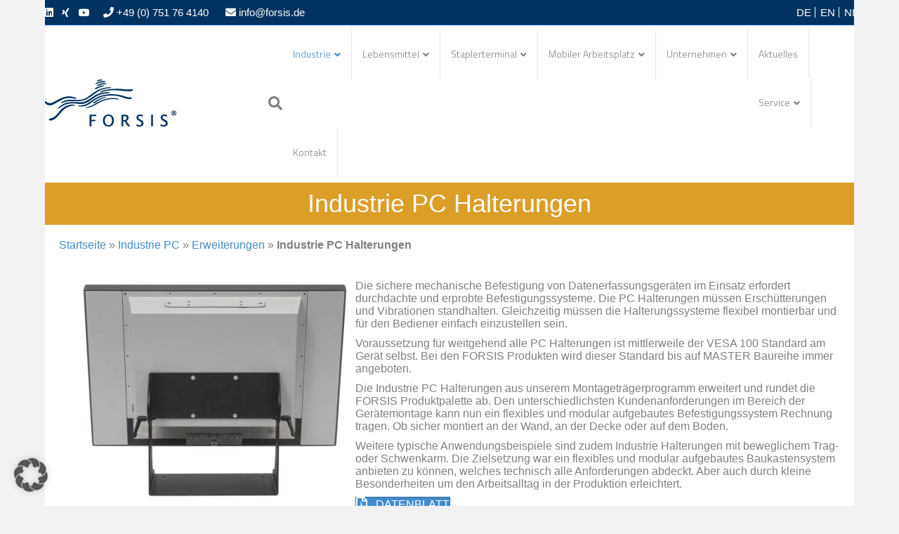

--- FILE ---
content_type: text/html; charset=UTF-8
request_url: https://www.forsis.de/industrie-pc/industrie-computer-loesungen/pc-halterungen/
body_size: 23287
content:
<!DOCTYPE html>
<html lang="de-DE">
<head>
<meta charset="UTF-8" />
<meta name='viewport' content='width=device-width, initial-scale=1.0' />
<meta http-equiv='X-UA-Compatible' content='IE=edge' />
<link rel="profile" href="https://gmpg.org/xfn/11" />
<meta name='robots' content='index, follow, max-image-preview:large, max-snippet:-1, max-video-preview:-1' />
<link rel="alternate" href="https://www.forsis.de/industrie-pc/industrie-computer-loesungen/pc-halterungen/" hreflang="de" />
<link rel="alternate" href="https://www.forsis.de/en/industrial-pc/extensions/industrial-pc-mounts/" hreflang="en" />
<link rel="alternate" href="https://www.forsis.de/nl/industriele-pcs/uitbreidingen/pc-beugels/" hreflang="nl" />

	<!-- This site is optimized with the Yoast SEO Premium plugin v26.7 (Yoast SEO v26.7) - https://yoast.com/wordpress/plugins/seo/ -->
	<title>FORSIS GmbH - Industrie PC Halterungen</title>
	<meta name="description" content="Industrie PC Halterungen zur flexiblen und sicheren Montage im Produktionsumfeld. Modular aufgebaut für unterschiedlichste Anwendungsbereiche." />
	<link rel="canonical" href="https://www.forsis.de/industrie-pc/industrie-computer-loesungen/pc-halterungen/" />
	<meta property="og:locale" content="de_DE" />
	<meta property="og:locale:alternate" content="en_GB" />
	<meta property="og:locale:alternate" content="nl_NL" />
	<meta property="og:type" content="article" />
	<meta property="og:title" content="Industrie PC Halterungen" />
	<meta property="og:description" content="Industrie PC Halterungen zur flexiblen und sicheren Montage im Produktionsumfeld. Modular aufgebaut für unterschiedlichste Anwendungsbereiche." />
	<meta property="og:url" content="https://www.forsis.de/industrie-pc/industrie-computer-loesungen/pc-halterungen/" />
	<meta property="og:site_name" content="FORSIS GmbH" />
	<meta property="article:modified_time" content="2024-11-18T10:44:36+00:00" />
	<meta property="og:image" content="https://www.forsis.de/wp-content/uploads/2019/12/Industrie-PC-bracket-Table-min.jpg" />
	<meta name="twitter:card" content="summary_large_image" />
	<meta name="twitter:label1" content="Geschätzte Lesezeit" />
	<meta name="twitter:data1" content="7 Minuten" />
	<script type="application/ld+json" class="yoast-schema-graph">{"@context":"https://schema.org","@graph":[{"@type":"WebPage","@id":"https://www.forsis.de/industrie-pc/industrie-computer-loesungen/pc-halterungen/","url":"https://www.forsis.de/industrie-pc/industrie-computer-loesungen/pc-halterungen/","name":"FORSIS GmbH - Industrie PC Halterungen","isPartOf":{"@id":"https://www.forsis.de/#website"},"primaryImageOfPage":{"@id":"https://www.forsis.de/industrie-pc/industrie-computer-loesungen/pc-halterungen/#primaryimage"},"image":{"@id":"https://www.forsis.de/industrie-pc/industrie-computer-loesungen/pc-halterungen/#primaryimage"},"thumbnailUrl":"https://www.forsis.de/wp-content/uploads/2019/12/Industrie-PC-bracket-Table-min.jpg","datePublished":"2017-12-08T12:17:36+00:00","dateModified":"2024-11-18T10:44:36+00:00","description":"Industrie PC Halterungen zur flexiblen und sicheren Montage im Produktionsumfeld. Modular aufgebaut für unterschiedlichste Anwendungsbereiche.","breadcrumb":{"@id":"https://www.forsis.de/industrie-pc/industrie-computer-loesungen/pc-halterungen/#breadcrumb"},"inLanguage":"de","potentialAction":[{"@type":"ReadAction","target":["https://www.forsis.de/industrie-pc/industrie-computer-loesungen/pc-halterungen/"]}]},{"@type":"ImageObject","inLanguage":"de","@id":"https://www.forsis.de/industrie-pc/industrie-computer-loesungen/pc-halterungen/#primaryimage","url":"https://www.forsis.de/wp-content/uploads/2019/12/Industrie-PC-bracket-Table-min.jpg","contentUrl":"https://www.forsis.de/wp-content/uploads/2019/12/Industrie-PC-bracket-Table-min.jpg","width":400,"height":313},{"@type":"BreadcrumbList","@id":"https://www.forsis.de/industrie-pc/industrie-computer-loesungen/pc-halterungen/#breadcrumb","itemListElement":[{"@type":"ListItem","position":1,"name":"Startseite","item":"https://www.forsis.de/"},{"@type":"ListItem","position":2,"name":"Industrie PC","item":"https://www.forsis.de/industrie-pc/"},{"@type":"ListItem","position":3,"name":"Erweiterungen","item":"https://www.forsis.de/industrie-pc/industrie-computer-loesungen/"},{"@type":"ListItem","position":4,"name":"Industrie PC Halterungen"}]},{"@type":"WebSite","@id":"https://www.forsis.de/#website","url":"https://www.forsis.de/","name":"FORSIS GmbH","description":"Industrie PC Lösungen","publisher":{"@id":"https://www.forsis.de/#organization"},"potentialAction":[{"@type":"SearchAction","target":{"@type":"EntryPoint","urlTemplate":"https://www.forsis.de/?s={search_term_string}"},"query-input":{"@type":"PropertyValueSpecification","valueRequired":true,"valueName":"search_term_string"}}],"inLanguage":"de"},{"@type":"Organization","@id":"https://www.forsis.de/#organization","name":"Forsis GmbH","url":"https://www.forsis.de/","logo":{"@type":"ImageObject","inLanguage":"de","@id":"https://www.forsis.de/#/schema/logo/image/","url":"https://www.forsis.de/wp-content/uploads/2019/12/FORSIS-Logo_Symbol.png","contentUrl":"https://www.forsis.de/wp-content/uploads/2019/12/FORSIS-Logo_Symbol.png","width":256,"height":256,"caption":"Forsis GmbH"},"image":{"@id":"https://www.forsis.de/#/schema/logo/image/"}}]}</script>
	<!-- / Yoast SEO Premium plugin. -->


<link rel='dns-prefetch' href='//www.forsis.de' />
<link rel='dns-prefetch' href='//cdnjs.cloudflare.com' />
<link rel='dns-prefetch' href='//www.googletagmanager.com' />
<link rel="alternate" title="oEmbed (JSON)" type="application/json+oembed" href="https://www.forsis.de/wp-json/oembed/1.0/embed?url=https%3A%2F%2Fwww.forsis.de%2Findustrie-pc%2Findustrie-computer-loesungen%2Fpc-halterungen%2F&#038;lang=de" />
<link rel="alternate" title="oEmbed (XML)" type="text/xml+oembed" href="https://www.forsis.de/wp-json/oembed/1.0/embed?url=https%3A%2F%2Fwww.forsis.de%2Findustrie-pc%2Findustrie-computer-loesungen%2Fpc-halterungen%2F&#038;format=xml&#038;lang=de" />
<link rel="preload" href="https://cdnjs.cloudflare.com/ajax/libs/foundicons/3.0.0/foundation-icons.woff" as="font" type="font/woff2" crossorigin="anonymous">
<link rel="preload" href="https://www.forsis.de/wp-content/plugins/bb-plugin/fonts/fontawesome/5.15.4/webfonts/fa-solid-900.woff2" as="font" type="font/woff2" crossorigin="anonymous">
<style id='wp-img-auto-sizes-contain-inline-css'>
img:is([sizes=auto i],[sizes^="auto," i]){contain-intrinsic-size:3000px 1500px}
/*# sourceURL=wp-img-auto-sizes-contain-inline-css */
</style>
<style id='wp-block-library-inline-css'>
:root{--wp-block-synced-color:#7a00df;--wp-block-synced-color--rgb:122,0,223;--wp-bound-block-color:var(--wp-block-synced-color);--wp-editor-canvas-background:#ddd;--wp-admin-theme-color:#007cba;--wp-admin-theme-color--rgb:0,124,186;--wp-admin-theme-color-darker-10:#006ba1;--wp-admin-theme-color-darker-10--rgb:0,107,160.5;--wp-admin-theme-color-darker-20:#005a87;--wp-admin-theme-color-darker-20--rgb:0,90,135;--wp-admin-border-width-focus:2px}@media (min-resolution:192dpi){:root{--wp-admin-border-width-focus:1.5px}}.wp-element-button{cursor:pointer}:root .has-very-light-gray-background-color{background-color:#eee}:root .has-very-dark-gray-background-color{background-color:#313131}:root .has-very-light-gray-color{color:#eee}:root .has-very-dark-gray-color{color:#313131}:root .has-vivid-green-cyan-to-vivid-cyan-blue-gradient-background{background:linear-gradient(135deg,#00d084,#0693e3)}:root .has-purple-crush-gradient-background{background:linear-gradient(135deg,#34e2e4,#4721fb 50%,#ab1dfe)}:root .has-hazy-dawn-gradient-background{background:linear-gradient(135deg,#faaca8,#dad0ec)}:root .has-subdued-olive-gradient-background{background:linear-gradient(135deg,#fafae1,#67a671)}:root .has-atomic-cream-gradient-background{background:linear-gradient(135deg,#fdd79a,#004a59)}:root .has-nightshade-gradient-background{background:linear-gradient(135deg,#330968,#31cdcf)}:root .has-midnight-gradient-background{background:linear-gradient(135deg,#020381,#2874fc)}:root{--wp--preset--font-size--normal:16px;--wp--preset--font-size--huge:42px}.has-regular-font-size{font-size:1em}.has-larger-font-size{font-size:2.625em}.has-normal-font-size{font-size:var(--wp--preset--font-size--normal)}.has-huge-font-size{font-size:var(--wp--preset--font-size--huge)}.has-text-align-center{text-align:center}.has-text-align-left{text-align:left}.has-text-align-right{text-align:right}.has-fit-text{white-space:nowrap!important}#end-resizable-editor-section{display:none}.aligncenter{clear:both}.items-justified-left{justify-content:flex-start}.items-justified-center{justify-content:center}.items-justified-right{justify-content:flex-end}.items-justified-space-between{justify-content:space-between}.screen-reader-text{border:0;clip-path:inset(50%);height:1px;margin:-1px;overflow:hidden;padding:0;position:absolute;width:1px;word-wrap:normal!important}.screen-reader-text:focus{background-color:#ddd;clip-path:none;color:#444;display:block;font-size:1em;height:auto;left:5px;line-height:normal;padding:15px 23px 14px;text-decoration:none;top:5px;width:auto;z-index:100000}html :where(.has-border-color){border-style:solid}html :where([style*=border-top-color]){border-top-style:solid}html :where([style*=border-right-color]){border-right-style:solid}html :where([style*=border-bottom-color]){border-bottom-style:solid}html :where([style*=border-left-color]){border-left-style:solid}html :where([style*=border-width]){border-style:solid}html :where([style*=border-top-width]){border-top-style:solid}html :where([style*=border-right-width]){border-right-style:solid}html :where([style*=border-bottom-width]){border-bottom-style:solid}html :where([style*=border-left-width]){border-left-style:solid}html :where(img[class*=wp-image-]){height:auto;max-width:100%}:where(figure){margin:0 0 1em}html :where(.is-position-sticky){--wp-admin--admin-bar--position-offset:var(--wp-admin--admin-bar--height,0px)}@media screen and (max-width:600px){html :where(.is-position-sticky){--wp-admin--admin-bar--position-offset:0px}}

/*# sourceURL=wp-block-library-inline-css */
</style><style id='global-styles-inline-css'>
:root{--wp--preset--aspect-ratio--square: 1;--wp--preset--aspect-ratio--4-3: 4/3;--wp--preset--aspect-ratio--3-4: 3/4;--wp--preset--aspect-ratio--3-2: 3/2;--wp--preset--aspect-ratio--2-3: 2/3;--wp--preset--aspect-ratio--16-9: 16/9;--wp--preset--aspect-ratio--9-16: 9/16;--wp--preset--color--black: #000000;--wp--preset--color--cyan-bluish-gray: #abb8c3;--wp--preset--color--white: #ffffff;--wp--preset--color--pale-pink: #f78da7;--wp--preset--color--vivid-red: #cf2e2e;--wp--preset--color--luminous-vivid-orange: #ff6900;--wp--preset--color--luminous-vivid-amber: #fcb900;--wp--preset--color--light-green-cyan: #7bdcb5;--wp--preset--color--vivid-green-cyan: #00d084;--wp--preset--color--pale-cyan-blue: #8ed1fc;--wp--preset--color--vivid-cyan-blue: #0693e3;--wp--preset--color--vivid-purple: #9b51e0;--wp--preset--color--fl-heading-text: #333333;--wp--preset--color--fl-body-bg: #f2f2f2;--wp--preset--color--fl-body-text: #808080;--wp--preset--color--fl-accent: #428bca;--wp--preset--color--fl-accent-hover: #428bca;--wp--preset--color--fl-topbar-bg: #003361;--wp--preset--color--fl-topbar-text: #ffffff;--wp--preset--color--fl-topbar-link: #ffffff;--wp--preset--color--fl-topbar-hover: #428bca;--wp--preset--color--fl-header-bg: #ffffff;--wp--preset--color--fl-header-text: #808080;--wp--preset--color--fl-header-link: #808080;--wp--preset--color--fl-header-hover: #428bca;--wp--preset--color--fl-nav-bg: #ffffff;--wp--preset--color--fl-nav-link: #1e73be;--wp--preset--color--fl-nav-hover: #428bca;--wp--preset--color--fl-content-bg: #ffffff;--wp--preset--color--fl-footer-widgets-bg: #003361;--wp--preset--color--fl-footer-widgets-text: #ffffff;--wp--preset--color--fl-footer-widgets-link: #ffffff;--wp--preset--color--fl-footer-widgets-hover: #428bca;--wp--preset--color--fl-footer-bg: #003361;--wp--preset--color--fl-footer-text: #808080;--wp--preset--color--fl-footer-link: #ffffff;--wp--preset--color--fl-footer-hover: #428bca;--wp--preset--gradient--vivid-cyan-blue-to-vivid-purple: linear-gradient(135deg,rgb(6,147,227) 0%,rgb(155,81,224) 100%);--wp--preset--gradient--light-green-cyan-to-vivid-green-cyan: linear-gradient(135deg,rgb(122,220,180) 0%,rgb(0,208,130) 100%);--wp--preset--gradient--luminous-vivid-amber-to-luminous-vivid-orange: linear-gradient(135deg,rgb(252,185,0) 0%,rgb(255,105,0) 100%);--wp--preset--gradient--luminous-vivid-orange-to-vivid-red: linear-gradient(135deg,rgb(255,105,0) 0%,rgb(207,46,46) 100%);--wp--preset--gradient--very-light-gray-to-cyan-bluish-gray: linear-gradient(135deg,rgb(238,238,238) 0%,rgb(169,184,195) 100%);--wp--preset--gradient--cool-to-warm-spectrum: linear-gradient(135deg,rgb(74,234,220) 0%,rgb(151,120,209) 20%,rgb(207,42,186) 40%,rgb(238,44,130) 60%,rgb(251,105,98) 80%,rgb(254,248,76) 100%);--wp--preset--gradient--blush-light-purple: linear-gradient(135deg,rgb(255,206,236) 0%,rgb(152,150,240) 100%);--wp--preset--gradient--blush-bordeaux: linear-gradient(135deg,rgb(254,205,165) 0%,rgb(254,45,45) 50%,rgb(107,0,62) 100%);--wp--preset--gradient--luminous-dusk: linear-gradient(135deg,rgb(255,203,112) 0%,rgb(199,81,192) 50%,rgb(65,88,208) 100%);--wp--preset--gradient--pale-ocean: linear-gradient(135deg,rgb(255,245,203) 0%,rgb(182,227,212) 50%,rgb(51,167,181) 100%);--wp--preset--gradient--electric-grass: linear-gradient(135deg,rgb(202,248,128) 0%,rgb(113,206,126) 100%);--wp--preset--gradient--midnight: linear-gradient(135deg,rgb(2,3,129) 0%,rgb(40,116,252) 100%);--wp--preset--font-size--small: 13px;--wp--preset--font-size--medium: 20px;--wp--preset--font-size--large: 36px;--wp--preset--font-size--x-large: 42px;--wp--preset--spacing--20: 0.44rem;--wp--preset--spacing--30: 0.67rem;--wp--preset--spacing--40: 1rem;--wp--preset--spacing--50: 1.5rem;--wp--preset--spacing--60: 2.25rem;--wp--preset--spacing--70: 3.38rem;--wp--preset--spacing--80: 5.06rem;--wp--preset--shadow--natural: 6px 6px 9px rgba(0, 0, 0, 0.2);--wp--preset--shadow--deep: 12px 12px 50px rgba(0, 0, 0, 0.4);--wp--preset--shadow--sharp: 6px 6px 0px rgba(0, 0, 0, 0.2);--wp--preset--shadow--outlined: 6px 6px 0px -3px rgb(255, 255, 255), 6px 6px rgb(0, 0, 0);--wp--preset--shadow--crisp: 6px 6px 0px rgb(0, 0, 0);}:where(.is-layout-flex){gap: 0.5em;}:where(.is-layout-grid){gap: 0.5em;}body .is-layout-flex{display: flex;}.is-layout-flex{flex-wrap: wrap;align-items: center;}.is-layout-flex > :is(*, div){margin: 0;}body .is-layout-grid{display: grid;}.is-layout-grid > :is(*, div){margin: 0;}:where(.wp-block-columns.is-layout-flex){gap: 2em;}:where(.wp-block-columns.is-layout-grid){gap: 2em;}:where(.wp-block-post-template.is-layout-flex){gap: 1.25em;}:where(.wp-block-post-template.is-layout-grid){gap: 1.25em;}.has-black-color{color: var(--wp--preset--color--black) !important;}.has-cyan-bluish-gray-color{color: var(--wp--preset--color--cyan-bluish-gray) !important;}.has-white-color{color: var(--wp--preset--color--white) !important;}.has-pale-pink-color{color: var(--wp--preset--color--pale-pink) !important;}.has-vivid-red-color{color: var(--wp--preset--color--vivid-red) !important;}.has-luminous-vivid-orange-color{color: var(--wp--preset--color--luminous-vivid-orange) !important;}.has-luminous-vivid-amber-color{color: var(--wp--preset--color--luminous-vivid-amber) !important;}.has-light-green-cyan-color{color: var(--wp--preset--color--light-green-cyan) !important;}.has-vivid-green-cyan-color{color: var(--wp--preset--color--vivid-green-cyan) !important;}.has-pale-cyan-blue-color{color: var(--wp--preset--color--pale-cyan-blue) !important;}.has-vivid-cyan-blue-color{color: var(--wp--preset--color--vivid-cyan-blue) !important;}.has-vivid-purple-color{color: var(--wp--preset--color--vivid-purple) !important;}.has-black-background-color{background-color: var(--wp--preset--color--black) !important;}.has-cyan-bluish-gray-background-color{background-color: var(--wp--preset--color--cyan-bluish-gray) !important;}.has-white-background-color{background-color: var(--wp--preset--color--white) !important;}.has-pale-pink-background-color{background-color: var(--wp--preset--color--pale-pink) !important;}.has-vivid-red-background-color{background-color: var(--wp--preset--color--vivid-red) !important;}.has-luminous-vivid-orange-background-color{background-color: var(--wp--preset--color--luminous-vivid-orange) !important;}.has-luminous-vivid-amber-background-color{background-color: var(--wp--preset--color--luminous-vivid-amber) !important;}.has-light-green-cyan-background-color{background-color: var(--wp--preset--color--light-green-cyan) !important;}.has-vivid-green-cyan-background-color{background-color: var(--wp--preset--color--vivid-green-cyan) !important;}.has-pale-cyan-blue-background-color{background-color: var(--wp--preset--color--pale-cyan-blue) !important;}.has-vivid-cyan-blue-background-color{background-color: var(--wp--preset--color--vivid-cyan-blue) !important;}.has-vivid-purple-background-color{background-color: var(--wp--preset--color--vivid-purple) !important;}.has-black-border-color{border-color: var(--wp--preset--color--black) !important;}.has-cyan-bluish-gray-border-color{border-color: var(--wp--preset--color--cyan-bluish-gray) !important;}.has-white-border-color{border-color: var(--wp--preset--color--white) !important;}.has-pale-pink-border-color{border-color: var(--wp--preset--color--pale-pink) !important;}.has-vivid-red-border-color{border-color: var(--wp--preset--color--vivid-red) !important;}.has-luminous-vivid-orange-border-color{border-color: var(--wp--preset--color--luminous-vivid-orange) !important;}.has-luminous-vivid-amber-border-color{border-color: var(--wp--preset--color--luminous-vivid-amber) !important;}.has-light-green-cyan-border-color{border-color: var(--wp--preset--color--light-green-cyan) !important;}.has-vivid-green-cyan-border-color{border-color: var(--wp--preset--color--vivid-green-cyan) !important;}.has-pale-cyan-blue-border-color{border-color: var(--wp--preset--color--pale-cyan-blue) !important;}.has-vivid-cyan-blue-border-color{border-color: var(--wp--preset--color--vivid-cyan-blue) !important;}.has-vivid-purple-border-color{border-color: var(--wp--preset--color--vivid-purple) !important;}.has-vivid-cyan-blue-to-vivid-purple-gradient-background{background: var(--wp--preset--gradient--vivid-cyan-blue-to-vivid-purple) !important;}.has-light-green-cyan-to-vivid-green-cyan-gradient-background{background: var(--wp--preset--gradient--light-green-cyan-to-vivid-green-cyan) !important;}.has-luminous-vivid-amber-to-luminous-vivid-orange-gradient-background{background: var(--wp--preset--gradient--luminous-vivid-amber-to-luminous-vivid-orange) !important;}.has-luminous-vivid-orange-to-vivid-red-gradient-background{background: var(--wp--preset--gradient--luminous-vivid-orange-to-vivid-red) !important;}.has-very-light-gray-to-cyan-bluish-gray-gradient-background{background: var(--wp--preset--gradient--very-light-gray-to-cyan-bluish-gray) !important;}.has-cool-to-warm-spectrum-gradient-background{background: var(--wp--preset--gradient--cool-to-warm-spectrum) !important;}.has-blush-light-purple-gradient-background{background: var(--wp--preset--gradient--blush-light-purple) !important;}.has-blush-bordeaux-gradient-background{background: var(--wp--preset--gradient--blush-bordeaux) !important;}.has-luminous-dusk-gradient-background{background: var(--wp--preset--gradient--luminous-dusk) !important;}.has-pale-ocean-gradient-background{background: var(--wp--preset--gradient--pale-ocean) !important;}.has-electric-grass-gradient-background{background: var(--wp--preset--gradient--electric-grass) !important;}.has-midnight-gradient-background{background: var(--wp--preset--gradient--midnight) !important;}.has-small-font-size{font-size: var(--wp--preset--font-size--small) !important;}.has-medium-font-size{font-size: var(--wp--preset--font-size--medium) !important;}.has-large-font-size{font-size: var(--wp--preset--font-size--large) !important;}.has-x-large-font-size{font-size: var(--wp--preset--font-size--x-large) !important;}
/*# sourceURL=global-styles-inline-css */
</style>

<style id='classic-theme-styles-inline-css'>
/*! This file is auto-generated */
.wp-block-button__link{color:#fff;background-color:#32373c;border-radius:9999px;box-shadow:none;text-decoration:none;padding:calc(.667em + 2px) calc(1.333em + 2px);font-size:1.125em}.wp-block-file__button{background:#32373c;color:#fff;text-decoration:none}
/*# sourceURL=/wp-includes/css/classic-themes.min.css */
</style>
<link rel='stylesheet' id='font-awesome-5-css' href='https://www.forsis.de/wp-content/plugins/bb-plugin/fonts/fontawesome/5.15.4/css/all.min.css?ver=2.10.0.5' media='all' />
<link rel='stylesheet' id='foundation-icons-css' href='https://cdnjs.cloudflare.com/ajax/libs/foundicons/3.0.0/foundation-icons.css?ver=2.10.0.5' media='all' />
<link rel='stylesheet' id='font-awesome-css' href='https://www.forsis.de/wp-content/plugins/bb-plugin/fonts/fontawesome/5.15.4/css/v4-shims.min.css?ver=2.10.0.5' media='all' />
<link rel='stylesheet' id='dashicons-css' href='https://www.forsis.de/wp-includes/css/dashicons.min.css?ver=6.9' media='all' />
<link rel='stylesheet' id='fl-builder-layout-1104-css' href='https://www.forsis.de/wp-content/uploads/bb-plugin/cache/1104-layout.css?ver=94ba7289c5093880518ee1cc8d3fed47' media='all' />
<link rel='stylesheet' id='recent-posts-widget-with-thumbnails-public-style-css' href='https://www.forsis.de/wp-content/plugins/recent-posts-widget-with-thumbnails/public.css?ver=7.1.1' media='all' />
<link rel='stylesheet' id='borlabs-cookie-custom-css' href='https://www.forsis.de/wp-content/cache/borlabs-cookie/1/borlabs-cookie-1-de.css?ver=3.3.23-133' media='all' />
<link rel='stylesheet' id='jquery-magnificpopup-css' href='https://www.forsis.de/wp-content/plugins/bb-plugin/css/jquery.magnificpopup.min.css?ver=2.10.0.5' media='all' />
<link rel='stylesheet' id='bootstrap-css' href='https://www.forsis.de/wp-content/themes/bb-theme/css/bootstrap.min.css?ver=1.7.19.1' media='all' />
<link rel='stylesheet' id='fl-automator-skin-css' href='https://www.forsis.de/wp-content/uploads/bb-theme/skin-6931efa825de4.css?ver=1.7.19.1' media='all' />
<link rel='stylesheet' id='fl-child-theme-css' href='https://www.forsis.de/wp-content/themes/bb-theme-child/style.css?ver=6.9' media='all' />
<link rel='stylesheet' id='pp-animate-css' href='https://www.forsis.de/wp-content/plugins/bbpowerpack/assets/css/animate.min.css?ver=3.5.1' media='all' />
<link rel='stylesheet' id='fl-builder-google-fonts-530dfa832335d1f864c5b4c67ac71580-css' href='https://www.forsis.de/wp-content/uploads/fonts/f3f8b2338860d297c0fd9a53a64ff94f/font.css?v=1681989156' media='all' />
<script async src="https://www.forsis.de/wp-content/plugins/burst-statistics/assets/js/timeme/timeme.min.js?ver=1768483029" id="burst-timeme-js"></script>
<script async src="https://www.forsis.de/wp-content/uploads/burst/js/burst.min.js?ver=1768545901" id="burst-js"></script>
<script src="https://www.forsis.de/wp-includes/js/jquery/jquery.min.js?ver=3.7.1" id="jquery-core-js"></script>
<script src="https://www.forsis.de/wp-includes/js/jquery/jquery-migrate.min.js?ver=3.4.1" id="jquery-migrate-js"></script>
<script data-no-optimize="1" data-no-minify="1" data-cfasync="false" src="https://www.forsis.de/wp-content/cache/borlabs-cookie/1/borlabs-cookie-config-de.json.js?ver=3.3.23-169" id="borlabs-cookie-config-js"></script>
<script data-no-optimize="1" data-no-minify="1" data-cfasync="false" src="https://www.forsis.de/wp-content/plugins/borlabs-cookie/assets/javascript/borlabs-cookie-prioritize.min.js?ver=3.3.23" id="borlabs-cookie-prioritize-js"></script>
<link rel="https://api.w.org/" href="https://www.forsis.de/wp-json/" /><link rel="alternate" title="JSON" type="application/json" href="https://www.forsis.de/wp-json/wp/v2/pages/1104" /><link rel="EditURI" type="application/rsd+xml" title="RSD" href="https://www.forsis.de/xmlrpc.php?rsd" />
<meta name="generator" content="WordPress 6.9" />
<link rel='shortlink' href='https://www.forsis.de/?p=1104' />
		<script>
			var bb_powerpack = {
				version: '2.40.1.5',
				getAjaxUrl: function() { return atob( 'aHR0cHM6Ly93d3cuZm9yc2lzLmRlL3dwLWFkbWluL2FkbWluLWFqYXgucGhw' ); },
				callback: function() {},
				post_id: 1104,
				search_term: '',
				current_page: 'https://www.forsis.de/industrie-pc/industrie-computer-loesungen/pc-halterungen/',
				conditionals: {
					is_front_page: false,
					is_home: false,
					is_archive: false,
					is_tax: false,
										is_author: false,
					current_author: false,
					is_search: false,
									}
			};
		</script>
		<meta name="generator" content="Site Kit by Google 1.170.0" /><script data-borlabs-cookie-script-blocker-ignore>
if ('0' === '1' && ('0' === '1' || '1' === '1')) {
	window['gtag_enable_tcf_support'] = true;
}
window.dataLayer = window.dataLayer || [];
function gtag(){dataLayer.push(arguments);}
gtag('set', 'developer_id.dYjRjMm', true);
if('0' === '1' || '1' === '1') {
	if (window.BorlabsCookieGoogleConsentModeDefaultSet !== true) {
        let getCookieValue = function (name) {
            return document.cookie.match('(^|;)\\s*' + name + '\\s*=\\s*([^;]+)')?.pop() || '';
        };
        let cookieValue = getCookieValue('borlabs-cookie-gcs');
        let consentsFromCookie = {};
        if (cookieValue !== '') {
            consentsFromCookie = JSON.parse(decodeURIComponent(cookieValue));
        }
        let defaultValues = {
            'ad_storage': 'denied',
            'ad_user_data': 'denied',
            'ad_personalization': 'denied',
            'analytics_storage': 'denied',
            'functionality_storage': 'denied',
            'personalization_storage': 'denied',
            'security_storage': 'denied',
            'wait_for_update': 500,
        };
        gtag('consent', 'default', { ...defaultValues, ...consentsFromCookie });
    }
    window.BorlabsCookieGoogleConsentModeDefaultSet = true;
    let borlabsCookieConsentChangeHandler = function () {
        window.dataLayer = window.dataLayer || [];
        if (typeof gtag !== 'function') { function gtag(){dataLayer.push(arguments);} }

        let getCookieValue = function (name) {
            return document.cookie.match('(^|;)\\s*' + name + '\\s*=\\s*([^;]+)')?.pop() || '';
        };
        let cookieValue = getCookieValue('borlabs-cookie-gcs');
        let consentsFromCookie = {};
        if (cookieValue !== '') {
            consentsFromCookie = JSON.parse(decodeURIComponent(cookieValue));
        }

        consentsFromCookie.ad_storage = BorlabsCookie.Consents.hasConsent('google-ads') ? 'granted' : 'denied';
		consentsFromCookie.ad_user_data = BorlabsCookie.Consents.hasConsent('google-ads') ? 'granted' : 'denied';
		consentsFromCookie.ad_personalization = BorlabsCookie.Consents.hasConsent('google-ads') ? 'granted' : 'denied';

        BorlabsCookie.CookieLibrary.setCookie(
            'borlabs-cookie-gcs',
            JSON.stringify(consentsFromCookie),
            BorlabsCookie.Settings.automaticCookieDomainAndPath.value ? '' : BorlabsCookie.Settings.cookieDomain.value,
            BorlabsCookie.Settings.cookiePath.value,
            BorlabsCookie.Cookie.getPluginCookie().expires,
            BorlabsCookie.Settings.cookieSecure.value,
            BorlabsCookie.Settings.cookieSameSite.value
        );
    }
    document.addEventListener('borlabs-cookie-consent-saved', borlabsCookieConsentChangeHandler);
    document.addEventListener('borlabs-cookie-handle-unblock', borlabsCookieConsentChangeHandler);
}
if('0' === '1') {
    gtag("js", new Date());

    gtag("config", "AW-1072454387");

    (function (w, d, s, i) {
    var f = d.getElementsByTagName(s)[0],
        j = d.createElement(s);
    j.async = true;
    j.src =
        "https://www.googletagmanager.com/gtag/js?id=" + i;
    f.parentNode.insertBefore(j, f);
    })(window, document, "script", "AW-1072454387");
}
</script><script data-borlabs-cookie-script-blocker-ignore>
if ('0' === '1' && ('0' === '1' || '1' === '1')) {
    window['gtag_enable_tcf_support'] = true;
}
window.dataLayer = window.dataLayer || [];
if (typeof gtag !== 'function') {
    function gtag() {
        dataLayer.push(arguments);
    }
}
gtag('set', 'developer_id.dYjRjMm', true);
if ('0' === '1' || '1' === '1') {
    if (window.BorlabsCookieGoogleConsentModeDefaultSet !== true) {
        let getCookieValue = function (name) {
            return document.cookie.match('(^|;)\\s*' + name + '\\s*=\\s*([^;]+)')?.pop() || '';
        };
        let cookieValue = getCookieValue('borlabs-cookie-gcs');
        let consentsFromCookie = {};
        if (cookieValue !== '') {
            consentsFromCookie = JSON.parse(decodeURIComponent(cookieValue));
        }
        let defaultValues = {
            'ad_storage': 'denied',
            'ad_user_data': 'denied',
            'ad_personalization': 'denied',
            'analytics_storage': 'denied',
            'functionality_storage': 'denied',
            'personalization_storage': 'denied',
            'security_storage': 'denied',
            'wait_for_update': 500,
        };
        gtag('consent', 'default', { ...defaultValues, ...consentsFromCookie });
    }
    window.BorlabsCookieGoogleConsentModeDefaultSet = true;
    let borlabsCookieConsentChangeHandler = function () {
        window.dataLayer = window.dataLayer || [];
        if (typeof gtag !== 'function') { function gtag(){dataLayer.push(arguments);} }

        let getCookieValue = function (name) {
            return document.cookie.match('(^|;)\\s*' + name + '\\s*=\\s*([^;]+)')?.pop() || '';
        };
        let cookieValue = getCookieValue('borlabs-cookie-gcs');
        let consentsFromCookie = {};
        if (cookieValue !== '') {
            consentsFromCookie = JSON.parse(decodeURIComponent(cookieValue));
        }

        consentsFromCookie.analytics_storage = BorlabsCookie.Consents.hasConsent('google-analytics') ? 'granted' : 'denied';

        BorlabsCookie.CookieLibrary.setCookie(
            'borlabs-cookie-gcs',
            JSON.stringify(consentsFromCookie),
            BorlabsCookie.Settings.automaticCookieDomainAndPath.value ? '' : BorlabsCookie.Settings.cookieDomain.value,
            BorlabsCookie.Settings.cookiePath.value,
            BorlabsCookie.Cookie.getPluginCookie().expires,
            BorlabsCookie.Settings.cookieSecure.value,
            BorlabsCookie.Settings.cookieSameSite.value
        );
    }
    document.addEventListener('borlabs-cookie-consent-saved', borlabsCookieConsentChangeHandler);
    document.addEventListener('borlabs-cookie-handle-unblock', borlabsCookieConsentChangeHandler);
}
if ('0' === '1') {
    gtag("js", new Date());
    gtag("config", "G-SXT51T7RZJ", {"anonymize_ip": true});

    (function (w, d, s, i) {
        var f = d.getElementsByTagName(s)[0],
            j = d.createElement(s);
        j.async = true;
        j.src =
            "https://www.googletagmanager.com/gtag/js?id=" + i;
        f.parentNode.insertBefore(j, f);
    })(window, document, "script", "G-SXT51T7RZJ");
}
</script><link rel="icon" href="https://www.forsis.de/wp-content/uploads/2019/12/FORSIS-Logo_Symbol-80x80.png" sizes="32x32" />
<link rel="icon" href="https://www.forsis.de/wp-content/uploads/2019/12/FORSIS-Logo_Symbol.png" sizes="192x192" />
<link rel="apple-touch-icon" href="https://www.forsis.de/wp-content/uploads/2019/12/FORSIS-Logo_Symbol.png" />
<meta name="msapplication-TileImage" content="https://www.forsis.de/wp-content/uploads/2019/12/FORSIS-Logo_Symbol.png" />
<!-- Google tag (gtag.js) --> <script async src="https://www.googletagmanager.com/gtag/js?id=AW-1072454387"></script> <script> window.dataLayer = window.dataLayer || []; function gtag(){dataLayer.push(arguments);} gtag('js', new Date()); gtag('config', 'AW-1072454387'); </script>
</head>
<body class="wp-singular page-template-default page page-id-1104 page-child parent-pageid-866 wp-theme-bb-theme wp-child-theme-bb-theme-child fl-builder fl-builder-2-10-0-5 fl-themer-1-4-5-1 fl-theme-1-7-19-1 fl-no-js fl-framework-bootstrap fl-preset-default fl-fixed-width fl-search-active fl-submenu-indicator" itemscope="itemscope" itemtype="https://schema.org/WebPage" data-burst_id="1104" data-burst_type="page">
<a aria-label="Zum Inhalt springen" class="fl-screen-reader-text" href="#fl-main-content">Zum Inhalt springen</a><div class="fl-page">
	<header class="fl-page-header fl-page-header-fixed fl-page-nav-right fl-page-nav-toggle-icon fl-page-nav-toggle-visible-medium-mobile"  role="banner">
	<div class="fl-page-header-wrap">
		<div class="fl-page-header-container container">
			<div class="fl-page-header-row row">
				<div class="col-sm-12 col-md-3 fl-page-logo-wrap">
					<div class="fl-page-header-logo">
						<a href="https://www.forsis.de/"><img class="fl-logo-img" loading="false" data-no-lazy="1"   itemscope itemtype="https://schema.org/ImageObject" src="https://www.forsis.de/wp-content/uploads/2017/10/logo-forsis-industrie-pc.png" data-retina="" title="" width="187" data-width="187" height="67" data-height="67" alt="FORSIS GmbH" /><meta itemprop="name" content="FORSIS GmbH" /></a>
					</div>
				</div>
				<div class="col-sm-12 col-md-9 fl-page-fixed-nav-wrap">
					<div class="fl-page-nav-wrap">
						<nav class="fl-page-nav fl-nav navbar navbar-default navbar-expand-md" aria-label="Header Menü" role="navigation">
							<button type="button" class="navbar-toggle navbar-toggler" data-toggle="collapse" data-target=".fl-page-nav-collapse">
								<span><i class="fas fa-bars" aria-hidden="true"></i><span class="sr-only">Navigation</span></span>
							</button>
							<div class="fl-page-nav-collapse collapse navbar-collapse">
								<ul id="menu-hauptmenue" class="nav navbar-nav navbar-right menu fl-theme-menu"><li id="menu-item-160" class="menu-item menu-item-type-post_type menu-item-object-page current-page-ancestor current-menu-ancestor current_page_ancestor menu-item-has-children menu-item-160 nav-item"><a href="https://www.forsis.de/industrie-pc/" class="nav-link">Industrie</a><div class="fl-submenu-icon-wrap"><span class="fl-submenu-toggle-icon"></span></div>
<ul class="sub-menu">
	<li id="menu-item-3272" class="menu-item menu-item-type-custom menu-item-object-custom menu-item-3272 nav-item"><a href="/industrie-pc/" class="nav-link">Übersicht &#8211; Industrie PCs</a></li>
	<li id="menu-item-15843" class="menu-item menu-item-type-post_type menu-item-object-page menu-item-15843 nav-item"><a href="https://www.forsis.de/industrie-pc/panel-pc-resistiv/" class="nav-link">Panel PC – Resistiv PROFI</a></li>
	<li id="menu-item-15842" class="menu-item menu-item-type-post_type menu-item-object-page menu-item-15842 nav-item"><a href="https://www.forsis.de/industrie-pc/panel-pc-multitouch/" class="nav-link">Panel PC MULTITOUCH</a></li>
	<li id="menu-item-781" class="menu-item menu-item-type-post_type menu-item-object-page menu-item-781 nav-item"><a href="https://www.forsis.de/industrie-pc/industrie-terminal/" class="nav-link">MASTER &#8211; Industrie Terminal</a></li>
	<li id="menu-item-5707" class="menu-item menu-item-type-post_type menu-item-object-page menu-item-5707 nav-item"><a href="https://www.forsis.de/industrie-pc/informationsterminals/" class="nav-link">VISION &#8211; Fertigungsinformation</a></li>
	<li id="menu-item-869" class="menu-item menu-item-type-post_type menu-item-object-page current-page-ancestor current-menu-ancestor current-menu-parent current-page-parent current_page_parent current_page_ancestor menu-item-has-children menu-item-869 nav-item"><a href="https://www.forsis.de/industrie-pc/industrie-computer-loesungen/" class="nav-link">Erweiterungen</a><div class="fl-submenu-icon-wrap"><span class="fl-submenu-toggle-icon"></span></div>
	<ul class="sub-menu">
		<li id="menu-item-948" class="menu-item menu-item-type-post_type menu-item-object-page menu-item-948 nav-item"><a href="https://www.forsis.de/industrie-pc/industrie-thin-client/" class="nav-link">Industrie Thin Client</a></li>
		<li id="menu-item-1243" class="menu-item menu-item-type-post_type menu-item-object-page menu-item-1243 nav-item"><a href="https://www.forsis.de/industrie-pc/industrie-computer-loesungen/industrie-taster/" class="nav-link">Industrie Taster</a></li>
		<li id="menu-item-1125" class="menu-item menu-item-type-post_type menu-item-object-page menu-item-1125 nav-item"><a href="https://www.forsis.de/industrie-pc/industrie-computer-loesungen/rfid-leser/" class="nav-link">RFID Leser</a></li>
		<li id="menu-item-4832" class="menu-item menu-item-type-custom menu-item-object-custom menu-item-4832 nav-item"><a href="/service/service-wissen/mimo-antennentechnik/" class="nav-link">WLAN Antenne</a></li>
		<li id="menu-item-1124" class="menu-item menu-item-type-post_type menu-item-object-page current-menu-item page_item page-item-1104 current_page_item menu-item-1124 nav-item"><a href="https://www.forsis.de/industrie-pc/industrie-computer-loesungen/pc-halterungen/" aria-current="page" class="nav-link">Industrie PC Halterungen</a></li>
	</ul>
</li>
</ul>
</li>
<li id="menu-item-242" class="menu-item menu-item-type-post_type menu-item-object-page menu-item-has-children menu-item-242 nav-item"><a href="https://www.forsis.de/industrie-pc-im-edelstahlgehaeuse/" class="nav-link">Lebensmittel</a><div class="fl-submenu-icon-wrap"><span class="fl-submenu-toggle-icon"></span></div>
<ul class="sub-menu">
	<li id="menu-item-8979" class="menu-item menu-item-type-post_type menu-item-object-page menu-item-8979 nav-item"><a href="https://www.forsis.de/industrie-pc-im-edelstahlgehaeuse/" class="nav-link">Übersicht &#8211; Edelstahl PCs</a></li>
	<li id="menu-item-2959" class="menu-item menu-item-type-post_type menu-item-object-page menu-item-2959 nav-item"><a href="https://www.forsis.de/industrie-pc-im-edelstahlgehaeuse/edelstahl-pc-multitouch/" class="nav-link">EXPERT SBC &#8211; IP67 &#8211; PCAP</a></li>
	<li id="menu-item-245" class="menu-item menu-item-type-post_type menu-item-object-page menu-item-245 nav-item"><a href="https://www.forsis.de/industrie-pc-im-edelstahlgehaeuse/edelstahl-pc-resistiv/" class="nav-link">EXPERT SBC &#8211; IP67 &#8211; Resisitv</a></li>
	<li id="menu-item-244" class="menu-item menu-item-type-post_type menu-item-object-page menu-item-244 nav-item"><a href="https://www.forsis.de/industrie-pc-im-edelstahlgehaeuse/edelstahl-terminal/" class="nav-link">EXPERT SE &#8211; IP69</a></li>
	<li id="menu-item-9334" class="menu-item menu-item-type-post_type menu-item-object-page menu-item-9334 nav-item"><a href="https://www.forsis.de/industrie-pc-im-edelstahlgehaeuse/edelstahl-computer/" class="nav-link">EXPERT BS &#8211; IP67 &#8211; Binder</a></li>
	<li id="menu-item-13438" class="menu-item menu-item-type-post_type menu-item-object-page menu-item-13438 nav-item"><a href="https://www.forsis.de/industrie-pc-im-edelstahlgehaeuse/forsis-expert-5500-mt-hygienischer-gruppenarbeitsplatz/" class="nav-link">EXPERT 5500</a></li>
	<li id="menu-item-938" class="menu-item menu-item-type-post_type menu-item-object-page menu-item-938 nav-item"><a href="https://www.forsis.de/industrie-pc-im-edelstahlgehaeuse/edelstahl-druckerstation/" class="nav-link">Druckerstationen</a></li>
	<li id="menu-item-13439" class="menu-item menu-item-type-post_type menu-item-object-page menu-item-13439 nav-item"><a href="https://www.forsis.de/industrie-pc-im-edelstahlgehaeuse/barcodeleser-edelstahl-gehaeuse/" class="nav-link">Barcodeleser im Edelstahlgehäuse</a></li>
	<li id="menu-item-939" class="menu-item menu-item-type-post_type menu-item-object-page menu-item-has-children menu-item-939 nav-item"><a href="https://www.forsis.de/industrie-pc-im-edelstahlgehaeuse/edelstahl-systeme/" class="nav-link">Erweiterungen</a><div class="fl-submenu-icon-wrap"><span class="fl-submenu-toggle-icon"></span></div>
	<ul class="sub-menu">
		<li id="menu-item-1128" class="menu-item menu-item-type-post_type menu-item-object-page menu-item-1128 nav-item"><a href="https://www.forsis.de/industrie-pc-im-edelstahlgehaeuse/edelstahl-systeme/edelstahl-montagesysteme/" class="nav-link">Edelstahl Montagesysteme</a></li>
		<li id="menu-item-4753" class="menu-item menu-item-type-custom menu-item-object-custom menu-item-4753 nav-item"><a href="/industrie-pc/industrie-computer-loesungen/industrie-taster/" class="nav-link">Taster</a></li>
		<li id="menu-item-4752" class="menu-item menu-item-type-custom menu-item-object-custom menu-item-4752 nav-item"><a href="https://www.forsis.de/industrie-pc/industrie-computer-loesungen/rfid-leser/" class="nav-link">RFID Leser mit Schutzklasse</a></li>
	</ul>
</li>
</ul>
</li>
<li id="menu-item-280" class="menu-item menu-item-type-post_type menu-item-object-page menu-item-has-children menu-item-280 nav-item"><a href="https://www.forsis.de/staplerterminal/" class="nav-link">Staplerterminal</a><div class="fl-submenu-icon-wrap"><span class="fl-submenu-toggle-icon"></span></div>
<ul class="sub-menu">
	<li id="menu-item-8889" class="menu-item menu-item-type-post_type menu-item-object-page menu-item-8889 nav-item"><a href="https://www.forsis.de/staplerterminal/" class="nav-link">Übersicht &#8211; Staplerterminal</a></li>
	<li id="menu-item-779" class="menu-item menu-item-type-post_type menu-item-object-page menu-item-779 nav-item"><a href="https://www.forsis.de/staplerterminal/staplerterminal-resisitiv/" class="nav-link">MOBILE (SingleTouch)</a></li>
	<li id="menu-item-778" class="menu-item menu-item-type-post_type menu-item-object-page menu-item-778 nav-item"><a href="https://www.forsis.de/staplerterminal/staplerterminal-multitouch/" class="nav-link">MOBILE MT (MultiTouch)</a></li>
	<li id="menu-item-777" class="menu-item menu-item-type-post_type menu-item-object-page menu-item-777 nav-item"><a href="https://www.forsis.de/staplerterminal/staplerterminal-multifunktional/" class="nav-link">MOBILE MF (Multifunktional)</a></li>
	<li id="menu-item-6002" class="menu-item menu-item-type-post_type menu-item-object-page menu-item-6002 nav-item"><a href="https://www.forsis.de/staplerterminal/tablet-pc/" class="nav-link">Tablet PC</a></li>
	<li id="menu-item-946" class="menu-item menu-item-type-post_type menu-item-object-page menu-item-has-children menu-item-946 nav-item"><a href="https://www.forsis.de/staplerterminal/logistik-loesungen/" class="nav-link">Erweiterungen</a><div class="fl-submenu-icon-wrap"><span class="fl-submenu-toggle-icon"></span></div>
	<ul class="sub-menu">
		<li id="menu-item-4833" class="menu-item menu-item-type-custom menu-item-object-custom menu-item-4833 nav-item"><a href="/service/service-wissen/mimo-antennentechnik/" class="nav-link">WLAN Antenne</a></li>
		<li id="menu-item-5157" class="menu-item menu-item-type-post_type menu-item-object-page menu-item-5157 nav-item"><a href="https://www.forsis.de/staplerterminal/halterungssysteme-staplerterminals/" class="nav-link">Halterungssysteme für Staplerterminals</a></li>
		<li id="menu-item-944" class="menu-item menu-item-type-post_type menu-item-object-page menu-item-944 nav-item"><a href="https://www.forsis.de/mobiler-arbeitsplatz/akku-technik/" class="nav-link">Alternative Akku-Technik – LiFePo</a></li>
	</ul>
</li>
</ul>
</li>
<li id="menu-item-6445" class="menu-item menu-item-type-post_type menu-item-object-page menu-item-has-children menu-item-6445 nav-item"><a href="https://www.forsis.de/mobiler-arbeitsplatz/" class="nav-link">Mobiler Arbeitsplatz</a><div class="fl-submenu-icon-wrap"><span class="fl-submenu-toggle-icon"></span></div>
<ul class="sub-menu">
	<li id="menu-item-6220" class="menu-item menu-item-type-custom menu-item-object-custom menu-item-6220 nav-item"><a href="/mobile-arbeitsplaetze/" class="nav-link">Übersicht &#8211; Mobiler Arbeitsplatz</a></li>
	<li id="menu-item-1284" class="menu-item menu-item-type-post_type menu-item-object-page menu-item-1284 nav-item"><a href="https://www.forsis.de/mobiler-arbeitsplatz/mobiler-pc-arbeitsplatz/" class="nav-link">ENTRY Einsteigermodell</a></li>
	<li id="menu-item-804" class="menu-item menu-item-type-post_type menu-item-object-page menu-item-804 nav-item"><a href="https://www.forsis.de/mobiler-arbeitsplatz/typ-s-mobiler-arbeitsplatz-lager/" class="nav-link">Flexible Ablageflächen</a></li>
	<li id="menu-item-808" class="menu-item menu-item-type-post_type menu-item-object-page menu-item-808 nav-item"><a href="https://www.forsis.de/mobiler-arbeitsplatz/mobiler-arbeitsplatz-akku/" class="nav-link">Schutzbügel</a></li>
	<li id="menu-item-784" class="menu-item menu-item-type-post_type menu-item-object-page menu-item-784 nav-item"><a href="https://www.forsis.de/mobiler-arbeitsplatz/mobiler-arbeitsplatz-edelstahl/" class="nav-link">Mobiler Arbeitsplatz Edelstahl</a></li>
</ul>
</li>
<li id="menu-item-278" class="menu-item menu-item-type-post_type menu-item-object-page menu-item-has-children menu-item-278 nav-item"><a href="https://www.forsis.de/unternehmen/" class="nav-link">Unternehmen</a><div class="fl-submenu-icon-wrap"><span class="fl-submenu-toggle-icon"></span></div>
<ul class="sub-menu">
	<li id="menu-item-3638" class="menu-item menu-item-type-custom menu-item-object-custom menu-item-3638 nav-item"><a href="/unternehmen/" class="nav-link">Übersicht</a></li>
	<li id="menu-item-14985" class="menu-item menu-item-type-post_type menu-item-object-page menu-item-14985 nav-item"><a href="https://www.forsis.de/unternehmen/kontinuitaet-bei-forsis/" class="nav-link">Kontinuität</a></li>
	<li id="menu-item-14611" class="menu-item menu-item-type-post_type menu-item-object-page menu-item-14611 nav-item"><a href="https://www.forsis.de/unternehmen/30-jahre-forsis/" class="nav-link">30 Jahre FORSIS</a></li>
	<li id="menu-item-1051" class="menu-item menu-item-type-post_type menu-item-object-page menu-item-1051 nav-item"><a href="https://www.forsis.de/unternehmen/geschichte/" class="nav-link">Geschichte</a></li>
	<li id="menu-item-8692" class="menu-item menu-item-type-post_type menu-item-object-page menu-item-8692 nav-item"><a href="https://www.forsis.de/unternehmen/showroom/" class="nav-link">Showroom</a></li>
	<li id="menu-item-1048" class="menu-item menu-item-type-post_type menu-item-object-page menu-item-1048 nav-item"><a href="https://www.forsis.de/unternehmen/unser-vertriebsteam/" class="nav-link">Vertriebs Team</a></li>
	<li id="menu-item-1049" class="menu-item menu-item-type-post_type menu-item-object-page menu-item-1049 nav-item"><a href="https://www.forsis.de/unternehmen/unser-innendienstteam/" class="nav-link">Innendienst Team</a></li>
	<li id="menu-item-2561" class="menu-item menu-item-type-post_type menu-item-object-page menu-item-2561 nav-item"><a href="https://www.forsis.de/unternehmen/karriere/" class="nav-link">Karriere bei FORSIS</a></li>
	<li id="menu-item-1348" class="menu-item menu-item-type-post_type menu-item-object-page menu-item-1348 nav-item"><a href="https://www.forsis.de/unternehmen/standorte/" class="nav-link">Standorte und Partner</a></li>
	<li id="menu-item-3198" class="menu-item menu-item-type-post_type menu-item-object-page menu-item-3198 nav-item"><a href="https://www.forsis.de/service/downloads/" class="nav-link">AGBs</a></li>
	<li id="menu-item-7136" class="menu-item menu-item-type-post_type menu-item-object-page menu-item-privacy-policy menu-item-7136 nav-item"><a rel="privacy-policy" href="https://www.forsis.de/unternehmen/datenschutz/" class="nav-link">Datenschutz</a></li>
	<li id="menu-item-8749" class="menu-item menu-item-type-post_type menu-item-object-page menu-item-8749 nav-item"><a href="https://www.forsis.de/unternehmen/impressum/" class="nav-link">Impressum</a></li>
</ul>
</li>
<li id="menu-item-3232" class="menu-item menu-item-type-post_type menu-item-object-page menu-item-3232 nav-item"><a href="https://www.forsis.de/aktuelles/" class="nav-link">Aktuelles</a></li>
<li id="menu-item-1168" class="menu-item menu-item-type-post_type menu-item-object-page menu-item-has-children menu-item-1168 nav-item"><a href="https://www.forsis.de/service/" class="nav-link">Service</a><div class="fl-submenu-icon-wrap"><span class="fl-submenu-toggle-icon"></span></div>
<ul class="sub-menu">
	<li id="menu-item-3682" class="menu-item menu-item-type-custom menu-item-object-custom menu-item-3682 nav-item"><a href="/service/" class="nav-link">Übersicht</a></li>
	<li id="menu-item-1170" class="menu-item menu-item-type-post_type menu-item-object-page menu-item-1170 nav-item"><a href="https://www.forsis.de/service/rma-anforderung/" class="nav-link">Service Rücksendung</a></li>
	<li id="menu-item-308" class="menu-item menu-item-type-post_type menu-item-object-page menu-item-308 nav-item"><a href="https://www.forsis.de/service/service-leistungen/" class="nav-link">Service Leistungen</a></li>
	<li id="menu-item-1171" class="menu-item menu-item-type-post_type menu-item-object-page menu-item-1171 nav-item"><a href="https://www.forsis.de/service/service-team/" class="nav-link">Service Team</a></li>
	<li id="menu-item-3084" class="menu-item menu-item-type-post_type menu-item-object-page menu-item-3084 nav-item"><a href="https://www.forsis.de/service/downloads/" class="nav-link">Downloads</a></li>
	<li id="menu-item-2958" class="menu-item menu-item-type-post_type menu-item-object-page menu-item-has-children menu-item-2958 nav-item"><a href="https://www.forsis.de/service/service-wissen/" class="nav-link">Service Wissen</a><div class="fl-submenu-icon-wrap"><span class="fl-submenu-toggle-icon"></span></div>
	<ul class="sub-menu">
		<li id="menu-item-14631" class="menu-item menu-item-type-post_type menu-item-object-page menu-item-14631 nav-item"><a href="https://www.forsis.de/service/service-wissen/cpu-technik-copy/" class="nav-link">CPU Technik ab 2025</a></li>
		<li id="menu-item-941" class="menu-item menu-item-type-post_type menu-item-object-page menu-item-941 nav-item"><a href="https://www.forsis.de/service/service-wissen/ip-schutzklassen/" class="nav-link">IP Schutzklassen</a></li>
		<li id="menu-item-2957" class="menu-item menu-item-type-post_type menu-item-object-page menu-item-2957 nav-item"><a href="https://www.forsis.de/service/service-wissen/uefi-bios/" class="nav-link">UEFI BIOS</a></li>
		<li id="menu-item-5910" class="menu-item menu-item-type-post_type menu-item-object-page menu-item-5910 nav-item"><a href="https://www.forsis.de/service/service-wissen/forsis-linux-distributionen/" class="nav-link">FORSIS LINUX Distributionen</a></li>
		<li id="menu-item-2956" class="menu-item menu-item-type-post_type menu-item-object-page menu-item-2956 nav-item"><a href="https://www.forsis.de/service/service-wissen/cpu-technik/" class="nav-link">CPU Technik</a></li>
		<li id="menu-item-949" class="menu-item menu-item-type-post_type menu-item-object-page menu-item-949 nav-item"><a href="https://www.forsis.de/service/service-wissen/kapazitiver-touchscreen/" class="nav-link">PCAP Multitouch &#8211; kapazitiver Touchscreen</a></li>
		<li id="menu-item-945" class="menu-item menu-item-type-post_type menu-item-object-page menu-item-945 nav-item"><a href="https://www.forsis.de/service/service-wissen/mimo-antennentechnik/" class="nav-link">MIMO-Antennentechnik</a></li>
		<li id="menu-item-8900" class="menu-item menu-item-type-post_type menu-item-object-page menu-item-8900 nav-item"><a href="https://www.forsis.de/service/service-wissen/windows-10-oder-11/" class="nav-link">Entscheidung zwischen Windows 10 oder Windows 11</a></li>
	</ul>
</li>
</ul>
</li>
<li id="menu-item-281" class="menu-item menu-item-type-post_type menu-item-object-page menu-item-281 nav-item"><a href="https://www.forsis.de/kontakt/" class="nav-link">Kontakt</a></li>
</ul>							</div>
						</nav>
					</div>
				</div>
			</div>
		</div>
	</div>
</header><!-- .fl-page-header-fixed -->
<div class="fl-page-bar">
	<div class="fl-page-bar-container container">
		<div class="fl-page-bar-row row">
			<div class="col-sm-6 col-md-6 text-left clearfix">	<div class="fl-social-icons">
	<a href="https://de.linkedin.com/company/forsis-gmbh" target="_self" rel="noopener noreferrer"><span class="sr-only">Linkedin</span><i aria-hidden="true" class="fab fa-linkedin mono"></i></a><a href="https://www.xing.com/companies/forsisgmbh" target="_self" rel="noopener noreferrer"><span class="sr-only">Xing</span><i aria-hidden="true" class="fab fa-xing mono"></i></a><a href="https://www.youtube.com/channel/UCcLS5DDSTbPJcUWX17FiRFQ" target="_self" rel="noopener noreferrer"><span class="sr-only">Youtube</span><i aria-hidden="true" class="fab fa-youtube mono"></i></a></div>
<div class="fl-page-bar-text fl-page-bar-text-1"><span><i class="fa fa-phone" aria-hidden="true"></i> +49 (0) 751 76 4140</span>
<span><i class="fa fa-envelope" aria-hidden="true"></i> <a href="mailto:info@forsis.de">info@forsis.de</a></span></div></div>			<div class="col-sm-6 col-md-6 text-right clearfix">		<nav class="top-bar-nav" aria-label="Top Bar Menü" itemscope="itemscope" itemtype="https://schema.org/SiteNavigationElement" role="navigation">
			<ul id="menu-language-switcher" class="fl-page-bar-nav nav navbar-nav menu"><li id="menu-item-6441" class="menu-item menu-item-type-custom menu-item-object-custom menu-item-home menu-item-6441 nav-item"><a href="https://www.forsis.de/" class="nav-link">DE</a></li>
<li id="menu-item-6442" class="menu-item menu-item-type-custom menu-item-object-custom menu-item-6442 nav-item"><a href="https://www.forsis.de/en/" class="nav-link">EN</a></li>
<li id="menu-item-11549" class="menu-item menu-item-type-custom menu-item-object-custom menu-item-11549 nav-item"><a href="https://www.forsis.de/nl/" class="nav-link">NL</a></li>
</ul></nav></div>		</div>
	</div>
</div><!-- .fl-page-bar -->
<header class="fl-page-header fl-page-header-primary fl-page-nav-right fl-page-nav-toggle-icon fl-page-nav-toggle-visible-medium-mobile" itemscope="itemscope" itemtype="http://schema.org/WPHeader">
	<div class="fl-page-header-wrap">
		<div class="fl-page-header-container container">
			<div class="fl-page-header-row row">
				<div class="col-md-3 col-sm-12 fl-page-header-logo-col">
					<div class="fl-page-header-logo" itemscope="itemscope" itemtype="http://schema.org/Organization">
						<a href="https://www.forsis.de/" itemprop="url"><img class="fl-logo-img" loading="false" data-no-lazy="1"   itemscope itemtype="https://schema.org/ImageObject" src="https://www.forsis.de/wp-content/uploads/2017/10/logo-forsis-industrie-pc.png" data-retina="" title="" width="187" data-width="187" height="67" data-height="67" alt="FORSIS GmbH" /><meta itemprop="name" content="FORSIS GmbH" /></a>
					</div>
				</div>
				<div class="fl-page-nav-col col-md-9 col-sm-12">
					<div class="fl-page-nav-wrap">
						<nav class="fl-page-nav fl-nav navbar navbar-default" itemscope="itemscope" itemtype="http://schema.org/SiteNavigationElement">
							<button type="button" class="navbar-toggle" data-toggle="collapse" data-target=".fl-page-nav-collapse">
								<span><i class="fas fa-bars" aria-hidden="true"></i><span class="sr-only">Navigation</span></span>
							</button>
							<div class="fl-page-nav-collapse collapse navbar-collapse">
								<div class="fl-page-nav-search">
	<a href="#" class="fas fa-search" aria-label="Suchen" aria-expanded="false" aria-haspopup="true" id='flsearchform'></a>
	<form method="get" role="search" aria-label="Suchen" action="https://www.forsis.de/" title="Geben Sie ein und drücken Sie die Eingabetaste, um zu suchen.">
		<input type="search" class="fl-search-input form-control" name="s" placeholder="Suchen" value="" aria-labelledby="flsearchform" />
	</form>
</div>
<ul id="menu-hauptmenue-1" class="nav navbar-nav navbar-right menu"><li class="menu-item menu-item-type-post_type menu-item-object-page current-page-ancestor current-menu-ancestor current_page_ancestor menu-item-has-children menu-item-160 nav-item"><a href="https://www.forsis.de/industrie-pc/" class="nav-link">Industrie</a>
<ul class="sub-menu">
	<li class="menu-item menu-item-type-custom menu-item-object-custom menu-item-3272 nav-item"><a href="/industrie-pc/" class="nav-link">Übersicht &#8211; Industrie PCs</a></li>
	<li class="menu-item menu-item-type-post_type menu-item-object-page menu-item-15843 nav-item"><a href="https://www.forsis.de/industrie-pc/panel-pc-resistiv/" class="nav-link">Panel PC – Resistiv PROFI</a></li>
	<li class="menu-item menu-item-type-post_type menu-item-object-page menu-item-15842 nav-item"><a href="https://www.forsis.de/industrie-pc/panel-pc-multitouch/" class="nav-link">Panel PC MULTITOUCH</a></li>
	<li class="menu-item menu-item-type-post_type menu-item-object-page menu-item-781 nav-item"><a href="https://www.forsis.de/industrie-pc/industrie-terminal/" class="nav-link">MASTER &#8211; Industrie Terminal</a></li>
	<li class="menu-item menu-item-type-post_type menu-item-object-page menu-item-5707 nav-item"><a href="https://www.forsis.de/industrie-pc/informationsterminals/" class="nav-link">VISION &#8211; Fertigungsinformation</a></li>
	<li class="menu-item menu-item-type-post_type menu-item-object-page current-page-ancestor current-menu-ancestor current-menu-parent current-page-parent current_page_parent current_page_ancestor menu-item-has-children menu-item-869 nav-item"><a href="https://www.forsis.de/industrie-pc/industrie-computer-loesungen/" class="nav-link">Erweiterungen</a>
	<ul class="sub-menu">
		<li class="menu-item menu-item-type-post_type menu-item-object-page menu-item-948 nav-item"><a href="https://www.forsis.de/industrie-pc/industrie-thin-client/" class="nav-link">Industrie Thin Client</a></li>
		<li class="menu-item menu-item-type-post_type menu-item-object-page menu-item-1243 nav-item"><a href="https://www.forsis.de/industrie-pc/industrie-computer-loesungen/industrie-taster/" class="nav-link">Industrie Taster</a></li>
		<li class="menu-item menu-item-type-post_type menu-item-object-page menu-item-1125 nav-item"><a href="https://www.forsis.de/industrie-pc/industrie-computer-loesungen/rfid-leser/" class="nav-link">RFID Leser</a></li>
		<li class="menu-item menu-item-type-custom menu-item-object-custom menu-item-4832 nav-item"><a href="/service/service-wissen/mimo-antennentechnik/" class="nav-link">WLAN Antenne</a></li>
		<li class="menu-item menu-item-type-post_type menu-item-object-page current-menu-item page_item page-item-1104 current_page_item menu-item-1124 nav-item"><a href="https://www.forsis.de/industrie-pc/industrie-computer-loesungen/pc-halterungen/" aria-current="page" class="nav-link">Industrie PC Halterungen</a></li>
	</ul>
</li>
</ul>
</li>
<li class="menu-item menu-item-type-post_type menu-item-object-page menu-item-has-children menu-item-242 nav-item"><a href="https://www.forsis.de/industrie-pc-im-edelstahlgehaeuse/" class="nav-link">Lebensmittel</a>
<ul class="sub-menu">
	<li class="menu-item menu-item-type-post_type menu-item-object-page menu-item-8979 nav-item"><a href="https://www.forsis.de/industrie-pc-im-edelstahlgehaeuse/" class="nav-link">Übersicht &#8211; Edelstahl PCs</a></li>
	<li class="menu-item menu-item-type-post_type menu-item-object-page menu-item-2959 nav-item"><a href="https://www.forsis.de/industrie-pc-im-edelstahlgehaeuse/edelstahl-pc-multitouch/" class="nav-link">EXPERT SBC &#8211; IP67 &#8211; PCAP</a></li>
	<li class="menu-item menu-item-type-post_type menu-item-object-page menu-item-245 nav-item"><a href="https://www.forsis.de/industrie-pc-im-edelstahlgehaeuse/edelstahl-pc-resistiv/" class="nav-link">EXPERT SBC &#8211; IP67 &#8211; Resisitv</a></li>
	<li class="menu-item menu-item-type-post_type menu-item-object-page menu-item-244 nav-item"><a href="https://www.forsis.de/industrie-pc-im-edelstahlgehaeuse/edelstahl-terminal/" class="nav-link">EXPERT SE &#8211; IP69</a></li>
	<li class="menu-item menu-item-type-post_type menu-item-object-page menu-item-9334 nav-item"><a href="https://www.forsis.de/industrie-pc-im-edelstahlgehaeuse/edelstahl-computer/" class="nav-link">EXPERT BS &#8211; IP67 &#8211; Binder</a></li>
	<li class="menu-item menu-item-type-post_type menu-item-object-page menu-item-13438 nav-item"><a href="https://www.forsis.de/industrie-pc-im-edelstahlgehaeuse/forsis-expert-5500-mt-hygienischer-gruppenarbeitsplatz/" class="nav-link">EXPERT 5500</a></li>
	<li class="menu-item menu-item-type-post_type menu-item-object-page menu-item-938 nav-item"><a href="https://www.forsis.de/industrie-pc-im-edelstahlgehaeuse/edelstahl-druckerstation/" class="nav-link">Druckerstationen</a></li>
	<li class="menu-item menu-item-type-post_type menu-item-object-page menu-item-13439 nav-item"><a href="https://www.forsis.de/industrie-pc-im-edelstahlgehaeuse/barcodeleser-edelstahl-gehaeuse/" class="nav-link">Barcodeleser im Edelstahlgehäuse</a></li>
	<li class="menu-item menu-item-type-post_type menu-item-object-page menu-item-has-children menu-item-939 nav-item"><a href="https://www.forsis.de/industrie-pc-im-edelstahlgehaeuse/edelstahl-systeme/" class="nav-link">Erweiterungen</a>
	<ul class="sub-menu">
		<li class="menu-item menu-item-type-post_type menu-item-object-page menu-item-1128 nav-item"><a href="https://www.forsis.de/industrie-pc-im-edelstahlgehaeuse/edelstahl-systeme/edelstahl-montagesysteme/" class="nav-link">Edelstahl Montagesysteme</a></li>
		<li class="menu-item menu-item-type-custom menu-item-object-custom menu-item-4753 nav-item"><a href="/industrie-pc/industrie-computer-loesungen/industrie-taster/" class="nav-link">Taster</a></li>
		<li class="menu-item menu-item-type-custom menu-item-object-custom menu-item-4752 nav-item"><a href="https://www.forsis.de/industrie-pc/industrie-computer-loesungen/rfid-leser/" class="nav-link">RFID Leser mit Schutzklasse</a></li>
	</ul>
</li>
</ul>
</li>
<li class="menu-item menu-item-type-post_type menu-item-object-page menu-item-has-children menu-item-280 nav-item"><a href="https://www.forsis.de/staplerterminal/" class="nav-link">Staplerterminal</a>
<ul class="sub-menu">
	<li class="menu-item menu-item-type-post_type menu-item-object-page menu-item-8889 nav-item"><a href="https://www.forsis.de/staplerterminal/" class="nav-link">Übersicht &#8211; Staplerterminal</a></li>
	<li class="menu-item menu-item-type-post_type menu-item-object-page menu-item-779 nav-item"><a href="https://www.forsis.de/staplerterminal/staplerterminal-resisitiv/" class="nav-link">MOBILE (SingleTouch)</a></li>
	<li class="menu-item menu-item-type-post_type menu-item-object-page menu-item-778 nav-item"><a href="https://www.forsis.de/staplerterminal/staplerterminal-multitouch/" class="nav-link">MOBILE MT (MultiTouch)</a></li>
	<li class="menu-item menu-item-type-post_type menu-item-object-page menu-item-777 nav-item"><a href="https://www.forsis.de/staplerterminal/staplerterminal-multifunktional/" class="nav-link">MOBILE MF (Multifunktional)</a></li>
	<li class="menu-item menu-item-type-post_type menu-item-object-page menu-item-6002 nav-item"><a href="https://www.forsis.de/staplerterminal/tablet-pc/" class="nav-link">Tablet PC</a></li>
	<li class="menu-item menu-item-type-post_type menu-item-object-page menu-item-has-children menu-item-946 nav-item"><a href="https://www.forsis.de/staplerterminal/logistik-loesungen/" class="nav-link">Erweiterungen</a>
	<ul class="sub-menu">
		<li class="menu-item menu-item-type-custom menu-item-object-custom menu-item-4833 nav-item"><a href="/service/service-wissen/mimo-antennentechnik/" class="nav-link">WLAN Antenne</a></li>
		<li class="menu-item menu-item-type-post_type menu-item-object-page menu-item-5157 nav-item"><a href="https://www.forsis.de/staplerterminal/halterungssysteme-staplerterminals/" class="nav-link">Halterungssysteme für Staplerterminals</a></li>
		<li class="menu-item menu-item-type-post_type menu-item-object-page menu-item-944 nav-item"><a href="https://www.forsis.de/mobiler-arbeitsplatz/akku-technik/" class="nav-link">Alternative Akku-Technik – LiFePo</a></li>
	</ul>
</li>
</ul>
</li>
<li class="menu-item menu-item-type-post_type menu-item-object-page menu-item-has-children menu-item-6445 nav-item"><a href="https://www.forsis.de/mobiler-arbeitsplatz/" class="nav-link">Mobiler Arbeitsplatz</a>
<ul class="sub-menu">
	<li class="menu-item menu-item-type-custom menu-item-object-custom menu-item-6220 nav-item"><a href="/mobile-arbeitsplaetze/" class="nav-link">Übersicht &#8211; Mobiler Arbeitsplatz</a></li>
	<li class="menu-item menu-item-type-post_type menu-item-object-page menu-item-1284 nav-item"><a href="https://www.forsis.de/mobiler-arbeitsplatz/mobiler-pc-arbeitsplatz/" class="nav-link">ENTRY Einsteigermodell</a></li>
	<li class="menu-item menu-item-type-post_type menu-item-object-page menu-item-804 nav-item"><a href="https://www.forsis.de/mobiler-arbeitsplatz/typ-s-mobiler-arbeitsplatz-lager/" class="nav-link">Flexible Ablageflächen</a></li>
	<li class="menu-item menu-item-type-post_type menu-item-object-page menu-item-808 nav-item"><a href="https://www.forsis.de/mobiler-arbeitsplatz/mobiler-arbeitsplatz-akku/" class="nav-link">Schutzbügel</a></li>
	<li class="menu-item menu-item-type-post_type menu-item-object-page menu-item-784 nav-item"><a href="https://www.forsis.de/mobiler-arbeitsplatz/mobiler-arbeitsplatz-edelstahl/" class="nav-link">Mobiler Arbeitsplatz Edelstahl</a></li>
</ul>
</li>
<li class="menu-item menu-item-type-post_type menu-item-object-page menu-item-has-children menu-item-278 nav-item"><a href="https://www.forsis.de/unternehmen/" class="nav-link">Unternehmen</a>
<ul class="sub-menu">
	<li class="menu-item menu-item-type-custom menu-item-object-custom menu-item-3638 nav-item"><a href="/unternehmen/" class="nav-link">Übersicht</a></li>
	<li class="menu-item menu-item-type-post_type menu-item-object-page menu-item-14985 nav-item"><a href="https://www.forsis.de/unternehmen/kontinuitaet-bei-forsis/" class="nav-link">Kontinuität</a></li>
	<li class="menu-item menu-item-type-post_type menu-item-object-page menu-item-14611 nav-item"><a href="https://www.forsis.de/unternehmen/30-jahre-forsis/" class="nav-link">30 Jahre FORSIS</a></li>
	<li class="menu-item menu-item-type-post_type menu-item-object-page menu-item-1051 nav-item"><a href="https://www.forsis.de/unternehmen/geschichte/" class="nav-link">Geschichte</a></li>
	<li class="menu-item menu-item-type-post_type menu-item-object-page menu-item-8692 nav-item"><a href="https://www.forsis.de/unternehmen/showroom/" class="nav-link">Showroom</a></li>
	<li class="menu-item menu-item-type-post_type menu-item-object-page menu-item-1048 nav-item"><a href="https://www.forsis.de/unternehmen/unser-vertriebsteam/" class="nav-link">Vertriebs Team</a></li>
	<li class="menu-item menu-item-type-post_type menu-item-object-page menu-item-1049 nav-item"><a href="https://www.forsis.de/unternehmen/unser-innendienstteam/" class="nav-link">Innendienst Team</a></li>
	<li class="menu-item menu-item-type-post_type menu-item-object-page menu-item-2561 nav-item"><a href="https://www.forsis.de/unternehmen/karriere/" class="nav-link">Karriere bei FORSIS</a></li>
	<li class="menu-item menu-item-type-post_type menu-item-object-page menu-item-1348 nav-item"><a href="https://www.forsis.de/unternehmen/standorte/" class="nav-link">Standorte und Partner</a></li>
	<li class="menu-item menu-item-type-post_type menu-item-object-page menu-item-3198 nav-item"><a href="https://www.forsis.de/service/downloads/" class="nav-link">AGBs</a></li>
	<li class="menu-item menu-item-type-post_type menu-item-object-page menu-item-privacy-policy menu-item-7136 nav-item"><a rel="privacy-policy" href="https://www.forsis.de/unternehmen/datenschutz/" class="nav-link">Datenschutz</a></li>
	<li class="menu-item menu-item-type-post_type menu-item-object-page menu-item-8749 nav-item"><a href="https://www.forsis.de/unternehmen/impressum/" class="nav-link">Impressum</a></li>
</ul>
</li>
<li class="menu-item menu-item-type-post_type menu-item-object-page menu-item-3232 nav-item"><a href="https://www.forsis.de/aktuelles/" class="nav-link">Aktuelles</a></li>
<li class="menu-item menu-item-type-post_type menu-item-object-page menu-item-has-children menu-item-1168 nav-item"><a href="https://www.forsis.de/service/" class="nav-link">Service</a>
<ul class="sub-menu">
	<li class="menu-item menu-item-type-custom menu-item-object-custom menu-item-3682 nav-item"><a href="/service/" class="nav-link">Übersicht</a></li>
	<li class="menu-item menu-item-type-post_type menu-item-object-page menu-item-1170 nav-item"><a href="https://www.forsis.de/service/rma-anforderung/" class="nav-link">Service Rücksendung</a></li>
	<li class="menu-item menu-item-type-post_type menu-item-object-page menu-item-308 nav-item"><a href="https://www.forsis.de/service/service-leistungen/" class="nav-link">Service Leistungen</a></li>
	<li class="menu-item menu-item-type-post_type menu-item-object-page menu-item-1171 nav-item"><a href="https://www.forsis.de/service/service-team/" class="nav-link">Service Team</a></li>
	<li class="menu-item menu-item-type-post_type menu-item-object-page menu-item-3084 nav-item"><a href="https://www.forsis.de/service/downloads/" class="nav-link">Downloads</a></li>
	<li class="menu-item menu-item-type-post_type menu-item-object-page menu-item-has-children menu-item-2958 nav-item"><a href="https://www.forsis.de/service/service-wissen/" class="nav-link">Service Wissen</a>
	<ul class="sub-menu">
		<li class="menu-item menu-item-type-post_type menu-item-object-page menu-item-14631 nav-item"><a href="https://www.forsis.de/service/service-wissen/cpu-technik-copy/" class="nav-link">CPU Technik ab 2025</a></li>
		<li class="menu-item menu-item-type-post_type menu-item-object-page menu-item-941 nav-item"><a href="https://www.forsis.de/service/service-wissen/ip-schutzklassen/" class="nav-link">IP Schutzklassen</a></li>
		<li class="menu-item menu-item-type-post_type menu-item-object-page menu-item-2957 nav-item"><a href="https://www.forsis.de/service/service-wissen/uefi-bios/" class="nav-link">UEFI BIOS</a></li>
		<li class="menu-item menu-item-type-post_type menu-item-object-page menu-item-5910 nav-item"><a href="https://www.forsis.de/service/service-wissen/forsis-linux-distributionen/" class="nav-link">FORSIS LINUX Distributionen</a></li>
		<li class="menu-item menu-item-type-post_type menu-item-object-page menu-item-2956 nav-item"><a href="https://www.forsis.de/service/service-wissen/cpu-technik/" class="nav-link">CPU Technik</a></li>
		<li class="menu-item menu-item-type-post_type menu-item-object-page menu-item-949 nav-item"><a href="https://www.forsis.de/service/service-wissen/kapazitiver-touchscreen/" class="nav-link">PCAP Multitouch &#8211; kapazitiver Touchscreen</a></li>
		<li class="menu-item menu-item-type-post_type menu-item-object-page menu-item-945 nav-item"><a href="https://www.forsis.de/service/service-wissen/mimo-antennentechnik/" class="nav-link">MIMO-Antennentechnik</a></li>
		<li class="menu-item menu-item-type-post_type menu-item-object-page menu-item-8900 nav-item"><a href="https://www.forsis.de/service/service-wissen/windows-10-oder-11/" class="nav-link">Entscheidung zwischen Windows 10 oder Windows 11</a></li>
	</ul>
</li>
</ul>
</li>
<li class="menu-item menu-item-type-post_type menu-item-object-page menu-item-281 nav-item"><a href="https://www.forsis.de/kontakt/" class="nav-link">Kontakt</a></li>
</ul>							</div>
						</nav>
					</div>
				</div>
			</div>
		</div>
	</div>
</header><!-- .fl-page-header -->
	<div id="fl-main-content" class="fl-page-content" itemprop="mainContentOfPage" role="main">

		
<div class="fl-content-full container">
	<div class="row">
		<div class="fl-content col-md-12">
			<article class="fl-post post-1104 page type-page status-publish hentry" id="fl-post-1104" itemscope="itemscope" itemtype="https://schema.org/CreativeWork">

			<div class="fl-post-content clearfix" itemprop="text">
		<div class="fl-builder-content fl-builder-content-1104 fl-builder-content-primary fl-builder-global-templates-locked" data-post-id="1104"><div class="fl-row fl-row-full-width fl-row-bg-color fl-node-5a2a893963eff fl-row-default-height fl-row-align-center" data-node="5a2a893963eff">
	<div class="fl-row-content-wrap">
		<div class="uabb-row-separator uabb-top-row-separator" >
</div>
						<div class="fl-row-content fl-row-fixed-width fl-node-content">
		
<div class="fl-col-group fl-node-5a2a893963f3f" data-node="5a2a893963f3f">
			<div class="fl-col fl-node-5a2a893963f7b fl-col-bg-color" data-node="5a2a893963f7b">
	<div class="fl-col-content fl-node-content"><div class="fl-module fl-module-heading fl-node-5a2a893963fb7" data-node="5a2a893963fb7">
	<div class="fl-module-content fl-node-content">
		<h1 class="fl-heading">
		<span class="fl-heading-text">Industrie PC Halterungen</span>
	</h1>
	</div>
</div>
</div>
</div>
	</div>
		</div>
	</div>
</div>
<div class="fl-row fl-row-full-width fl-row-bg-none fl-node-5c12612012e85 fl-row-default-height fl-row-align-center" data-node="5c12612012e85">
	<div class="fl-row-content-wrap">
		<div class="uabb-row-separator uabb-top-row-separator" >
</div>
						<div class="fl-row-content fl-row-fixed-width fl-node-content">
		
<div class="fl-col-group fl-node-5c0d0349eb0f7" data-node="5c0d0349eb0f7">
			<div class="fl-col fl-node-5c0d0349eb182 fl-col-bg-color" data-node="5c0d0349eb182">
	<div class="fl-col-content fl-node-content"><div class="fl-module fl-module-html fl-node-5c0d0349eb208" data-node="5c0d0349eb208">
	<div class="fl-module-content fl-node-content">
		<div class="fl-html">
	<span><span><a href="https://www.forsis.de/">Startseite</a></span> » <span><a href="https://www.forsis.de/industrie-pc/">Industrie PC</a></span> » <span><a href="https://www.forsis.de/industrie-pc/industrie-computer-loesungen/">Erweiterungen</a></span> » <span class="breadcrumb_last" aria-current="page"><strong>Industrie PC Halterungen</strong></span></span></div>
	</div>
</div>
</div>
</div>
	</div>
		</div>
	</div>
</div>
<div class="fl-row fl-row-full-width fl-row-bg-none fl-node-5a2a893963ff0 fl-row-default-height fl-row-align-center" data-node="5a2a893963ff0">
	<div class="fl-row-content-wrap">
		<div class="uabb-row-separator uabb-top-row-separator" >
</div>
						<div class="fl-row-content fl-row-fixed-width fl-node-content">
		
<div class="fl-col-group fl-node-5a2a893964028" data-node="5a2a893964028">
			<div class="fl-col fl-node-5a2a893964060 fl-col-bg-color fl-col-small" data-node="5a2a893964060">
	<div class="fl-col-content fl-node-content"><div class="fl-module fl-module-photo fl-node-5a2a8939640cf" data-node="5a2a8939640cf">
	<div class="fl-module-content fl-node-content">
		<div role="figure" class="fl-photo fl-photo-align-right" itemscope itemtype="https://schema.org/ImageObject">
	<div class="fl-photo-content fl-photo-img-jpg">
				<img fetchpriority="high" decoding="async" class="fl-photo-img wp-image-4219 size-full" src="https://www.forsis.de/wp-content/uploads/2019/12/Industrie-PC-bracket-Table-min.jpg" alt="Industrie PC Bracket Table Min" height="313" width="400" title="Industrie PC Bracket Table Min"  itemprop="image" srcset="https://www.forsis.de/wp-content/uploads/2019/12/Industrie-PC-bracket-Table-min.jpg 400w, https://www.forsis.de/wp-content/uploads/2019/12/Industrie-PC-bracket-Table-min-300x235.jpg 300w" sizes="(max-width: 400px) 100vw, 400px" />
					</div>
	</div>
	</div>
</div>
</div>
</div>
			<div class="fl-col fl-node-5a2a893964097 fl-col-bg-color" data-node="5a2a893964097">
	<div class="fl-col-content fl-node-content"><div class="fl-module fl-module-rich-text fl-node-5a2a893964108" data-node="5a2a893964108">
	<div class="fl-module-content fl-node-content">
		<div class="fl-rich-text">
	<p align="left">Die sichere mechanische Befestigung von Datenerfassungsgeräten im Einsatz erfordert durchdachte und erprobte Befestigungssysteme. Die PC Halterungen müssen Erschütterungen und Vibrationen standhalten. Gleichzeitig müssen die Halterungssysteme flexibel montierbar und für den Bediener einfach einzustellen sein.</p>
<p align="left">Voraussetzung für weitgehend alle PC Halterungen ist mittlerweile der VESA 100 Standard am Gerät selbst. Bei den FORSIS Produkten wird dieser Standard bis auf MASTER Baureihe immer angeboten.</p>
<p>Die Industrie PC Halterungen aus unserem Montageträgerprogramm erweitert und rundet die FORSIS Produktpalette ab. Den unterschiedlichsten Kundenanforderungen im Bereich der Gerätemontage kann nun ein flexibles und modular aufgebautes Befestigungssystem Rechnung tragen. Ob sicher montiert an der Wand, an der Decke oder auf dem Boden.</p>
<p>Weitere typische Anwendungsbeispiele sind zudem Industrie Halterungen mit beweglichem Trag- oder Schwenkarm. Die Zielsetzung war ein flexibles und modular aufgebautes Baukastensystem anbieten zu können, welches technisch alle Anforderungen abdeckt. Aber auch durch kleine Besonderheiten um den Arbeitsalltag in der Produktion erleichtert.</p>
</div>
	</div>
</div>
<div class="fl-module fl-module-button fl-node-5a7af9fa245f8" data-node="5a7af9fa245f8">
	<div class="fl-module-content fl-node-content">
		<div class="fl-button-wrap fl-button-width-auto fl-button-left fl-button-has-icon">
			<a href="/wp-content/uploads/2020/02/FORSIS-Industrie-Befestigungen.pdf"  target="_blank" rel="noopener"   class="fl-button"  rel="noopener" >
					<i class="fl-button-icon fl-button-icon-before fa fa-file-pdf-o" aria-hidden="true"></i>
						<span class="fl-button-text">DATENBLATT</span>
					</a>
</div>
	</div>
</div>
</div>
</div>
	</div>
		</div>
	</div>
</div>
<div class="fl-row fl-row-fixed-width fl-row-bg-none fl-node-5df8ceb11b4c9 fl-row-default-height fl-row-align-center" data-node="5df8ceb11b4c9">
	<div class="fl-row-content-wrap">
		<div class="uabb-row-separator uabb-top-row-separator" >
</div>
						<div class="fl-row-content fl-row-fixed-width fl-node-content">
		
<div class="fl-col-group fl-node-5df8ceb124142" data-node="5df8ceb124142">
			<div class="fl-col fl-node-5df8ceb12438a fl-col-bg-color" data-node="5df8ceb12438a">
	<div class="fl-col-content fl-node-content"><div class="fl-module fl-module-advanced-accordion fl-node-5df8cebe4d81d" data-node="5df8cebe4d81d">
	<div class="fl-module-content fl-node-content">
		
<div class="uabb-module-content uabb-adv-accordion 
						uabb-adv-accordion-collapse" data-enable_first="no" role="tablist" >
		<div class="uabb-adv-accordion-item"
			data-index="0">
		<div class="uabb-adv-accordion-button uabb-adv-accordion-button5df8cebe4d81d uabb-adv-before-text" aria-selected="false" role="tab" tabindex="0" aria-expanded="true" aria-controls="expandable">
			<div class="uabb-adv-accordion-icon-wrap" ><i class="uabb-adv-accordion-button-icon fas fa-chevron-down"></i></div>			<h2 class="uabb-adv-accordion-button-label" >Industrie PC Halterung VESA Standard </h2>
					</div>
		<div class="uabb-adv-accordion-content uabb-adv-accordion-content5df8cebe4d81d fl-clearfix uabb-accordion-desc uabb-text-editor" aria-expanded="true" >
			<p align="left">Auf der Rückseite der Geräten finden Sie zur schnellen Montage Gewindestehbolzen oder Gewindebuchsen im 100x100 mm Quadrat gesetzt.</p>
<p>Die starke Trägerplatte bietet dabei die optimale Möglichkeit zur Kräfteverteilung auf das gesamte System.</p>
<p align="left">Die besonderen Merkmale:</p>
<ul>
<li>VESA 100 Gewindebolzen 4xM5 zur Verschraubung</li>
<li>Optimale Kräfteverteilung durch die vollflächig verschraubte 10 mm starke ALU-Trägerplatte</li>
<li>Kabelausführung nach unten, geschützt durch Abdeckung</li>
<li>Alle Kabel zugentlastet aber trotzdem für den schnellen Gerätewechsel konzipiert</li>
<li>Ergonomische Gestaltung</li>
<li>Einfache Justierung durch den Bediener, sodass es zu keiner Beeinträchtigung der Sicherheit kommt</li>
<li>Gute und einfache Zugänglichkeit, sodass das Gerät schnell gewechselt werden kann</li>
</ul>
		</div>
	</div>
		<div class="uabb-adv-accordion-item"
			data-index="1">
		<div class="uabb-adv-accordion-button uabb-adv-accordion-button5df8cebe4d81d uabb-adv-before-text" aria-selected="false" role="tab" tabindex="0" aria-expanded="true" aria-controls="expandable">
			<div class="uabb-adv-accordion-icon-wrap" ><i class="uabb-adv-accordion-button-icon fas fa-chevron-down"></i></div>			<h2 class="uabb-adv-accordion-button-label" >U-Winkel und L-Winkel als Industrie PC Halterung</h2>
					</div>
		<div class="uabb-adv-accordion-content uabb-adv-accordion-content5df8cebe4d81d fl-clearfix uabb-accordion-desc uabb-text-editor" aria-expanded="true" >
			<p>Der U-Winkel ermöglicht eine Gerätemontage nach hinten abgehend. Dabei ist eine Aufnahme für einen BERNSTEIN Kugelkopf vorgesehen. Diese Montageart ermöglicht eine extrem flache Aufnahme.</p>
<p>Der Blickwinkel der Rechnereinheit ist beliebig einstellbar.</p>
<p>Der L-Winkel arbeitet wie der U-Winkel mit einem Kugelkopfsystem zusammen. Hier erfolgt die Montage des Kugelkopfs in der waagrechten Ebene.</p>
<p>Der Blickwinkel der Rechnereinheit ist beliebig einstellbar.</p>
		</div>
	</div>
		<div class="uabb-adv-accordion-item"
			data-index="2">
		<div class="uabb-adv-accordion-button uabb-adv-accordion-button5df8cebe4d81d uabb-adv-before-text" aria-selected="false" role="tab" tabindex="0" aria-expanded="true" aria-controls="expandable">
			<div class="uabb-adv-accordion-icon-wrap" ><i class="uabb-adv-accordion-button-icon fas fa-chevron-down"></i></div>			<h2 class="uabb-adv-accordion-button-label" >VESA Halterung Hintergrundinformation</h2>
					</div>
		<div class="uabb-adv-accordion-content uabb-adv-accordion-content5df8cebe4d81d fl-clearfix uabb-accordion-desc uabb-text-editor" aria-expanded="true" >
			<p>Die VESA Halterung ist landläufig eigentlich das Synonym für die Befestigungspunkte für Monitore und natürlich auch Industrie PC Halterungen.</p>
<p>Hinter dem Begriff VESA verbirgt sich eigentlich die Video Electronics Standards Association. Ein Zusammenschluss von verschiedenen Firmen, die sich gefunden haben um eine einheitliche Standards im Bereich von Computergrafik und Videotechnik zu definieren. Die Gesellschaft ist heute noch maßgeblich in dieser Rolle unterwegs. Auf ihre Initiative wurde weitreichende technische Festlegungen im Bereich der Bildschirmeigenschaften getroffen. wie beispielsweise Displaytimings.</p>
<p>Damit sich der Computer, der das Videosignal sendet, und der Bildschirm, der das Videosignal empfängt, verstehen, müssen beide Seiten ein Signal verwenden, das denselben Regeln für den zeitlichen Ablauf (Timing) folgt. Display Monitor Timing (DMT).</p>
<p>Neueste Entwicklungen tragen dem Rechnung, indem sie auch die neuen Anforderungen und Rahmenbedingungen miteinbeziehen. Als Beispiel Anschlüsse/Hardware-Schnittstellen:</p>
<ul>
<li>VESA Feature Connector (VFC)</li>
<li>VESA Advanced Feature Connector (VAFC)</li>
<li>VESA Enhanced Video Connector</li>
<li>VESA Stereo</li>
<li>VESA Video Interface Port (VIP)</li>
</ul>
<p><strong>VESA-Mounts (Bildschirm-Befestigungen)</strong></p>
<p>Wichtiger ist in unserem Fall aber was die VESA Organisation hinsichtlich von Befestigungssystemen im Bereich von Flachbildschirmen und natürlich auch Industrie PC definiert hat. Hier gilt der FDMI (Flat Display Mounting Interface) Standard. Er definiert die Befestigung von Geräten an Wänden, Decken, Tischen oder Fahrzeugen, der je nach Abmessung und Gewicht des Bildschirms mindestens 4 Gewinde für metrische Schrauben vorsieht.</p>
<p>Bis Oktober 2002 wurde diese Standardisierung unter der Bezeichnung Flat Panel Monitor Physical Mounting Interface (FPMPMI) geführt.</p>
<p>Die Varianten des FDMI sind vielfältig und beginnen bei vier Gewinden mit Abständen von 50 und 20 mm in fünf verschiedenen Anordnungen. Zur Benennung in Datenblättern ist eine Syntax vorgesehen, die mit VESA beginnt, gefolgt von MIS für Mounting Interface Standard, dem zutreffenden Teil des Standards und den zutreffenden Optionen dieses Teils. Dabei werden folgende Vorgaben hinsichtlich der Bildschirmdiagonale und der maximalen Gesamtmasse den einzelnen Teilen zugeordnet:</p>
<ul>
<li>
<p>Teil A: Offen, zukünftige Entwicklungen;</p>
</li>
<li>
<p>Teil B: 10,2 bis 020,2 cm Bildschirmdiagonale; max. 2 kg; 4 Schrauben 4 mm, 0.7 Steigung, 6 mm Länge</p>
</li>
<li>
<p>Teil C: 20,3 bis 030,4 cm Bildschirmdiagonale; max. 4,5 kg; 4 Schrauben 4 mm, 0.7 Steigung, 8 mm Länge</p>
</li>
<li>
<p>Teil D: 30,5 bis 058,3 cm Bildschirmdiagonale; max. 14 kg; 4 Schrauben 4 mm, 0.7 Steigung, 10 mm Länge</p>
</li>
<li>
<p>Teil E: 58,4 bis 078,6 cm Bildschirmdiagonale; max. 22,7 kg; 6 Schrauben 4 mm, 0.7 Steigung, 10 mm Länge</p>
</li>
<li>
<p>Teil F: 78,7 bis 228,6 cm Bildschirmdiagonale; max. 113,6 kg; n Schrauben 6 mm, 1.0 Steigung, 10 mm Länge oder 8 mm, 1.25 Steigung, 16 mm Länge</p>
</li>
</ul>
<p>In der Praxis sind die Teile A–C wenig verbreitet und der Teil D wird stattdessen auch für kleinere Monitore bis runter zu 12" verwendet.</p>
<p>Ab 200 x 200 mm werden M6 statt M4 Schrauben verwendet, bei noch größeren Halterungen entweder M8 Schrauben oder Lochraster mit 6, 8,... Gewinden nach Standard VESA MIS-F.</p>
		</div>
	</div>
	</div>
	</div>
</div>
</div>
</div>
			<div class="fl-col fl-node-5df8ceb12440d fl-col-bg-color fl-col-small" data-node="5df8ceb12440d">
	<div class="fl-col-content fl-node-content"><div class="fl-module fl-module-team fl-node-5df8cecfbe8c8" data-node="5df8cecfbe8c8">
	<div class="fl-module-content fl-node-content">
		
<div class="uabb-module-content uabb-team-wrap">
	<div class="uabb-team-member-wrap">
		<div class="uabb-team-image ">
		<a href="/unternehmen/unser-vertriebsteam/" target ="_self"><div class="uabb-module-content uabb-imgicon-wrap">		
					<div class="uabb-image
		 uabb-image-crop-circle		" itemscope itemtype="https://schema.org/ImageObject">
			<div class="uabb-image-content">
				<img decoding="async" class="uabb-photo-img wp-image-16398 size-full" src="https://www.forsis.de/wp-content/uploads/bb-plugin/cache/Brenner-scaled-circle.jpg" alt="Brenner" title="Brenner" itemprop="image"/>
			</div>
		</div>

		</div></a>		</div> 
				<div class="uabb-team-content">
		<div class="uabb-team-name" ><h3 class="uabb-team-name-text"><a href="/unternehmen/unser-vertriebsteam/" target ="_self" >Stephan Mühlbauer</a></h3></div><div class="uabb-team-desgn"><span class="uabb-team-desgn-text">distribution</span></div><div class="uabb-team-separator"><div class="uabb-module-content uabb-separator-parent">
	<div class="uabb-separator"></div>
</div>
</div><div class="uabb-team-desc"><span class="uabb-team-desc-text">Wir helfen Ihnen gerne weiter!</span></div>							<div class="uabb-team-social">
				<a class="uabb-team-icon-link uabb-team-icon-1" href="/unternehmen/unser-vertriebsteam/" target="_blank" rel="noopener"><div class="uabb-module-content uabb-imgicon-wrap">				<span class="uabb-icon-wrap">
			<span class="uabb-icon">
				<i class="fi-telephone"></i>
			</span>
		</span>
	
		</div></a>				</div> 
					</div>
	</div>
</div>
	</div>
</div>
</div>
</div>
	</div>
		</div>
	</div>
</div>
<div class="fl-row fl-row-full-width fl-row-bg-photo fl-node-5df8e66606c34 fl-row-default-height fl-row-align-center" data-node="5df8e66606c34">
	<div class="fl-row-content-wrap">
		<div class="uabb-row-separator uabb-top-row-separator" >
</div>
						<div class="fl-row-content fl-row-fixed-width fl-node-content">
		
<div class="fl-col-group fl-node-5df8e66606872" data-node="5df8e66606872">
			<div class="fl-col fl-node-5df8e666068ef fl-col-bg-color fl-col-has-cols" data-node="5df8e666068ef">
	<div class="fl-col-content fl-node-content"><div class="fl-module fl-module-rich-text fl-node-5df8e66606967" data-node="5df8e66606967">
	<div class="fl-module-content fl-node-content">
		<div class="fl-rich-text">
	<p style="text-align: center;"><span style="font-size: 30px; color: #000000;">Industrie PC Halterungen - Tischsystem<br />
</span></p>
</div>
	</div>
</div>

<div class="fl-col-group fl-node-5df8e666069de fl-col-group-nested fl-col-group-equal-height fl-col-group-align-center" data-node="5df8e666069de">
			<div class="fl-col fl-node-5df8e66606a56 fl-col-bg-color fl-col-small" data-node="5df8e66606a56">
	<div class="fl-col-content fl-node-content"><div class="fl-module fl-module-photo fl-node-5df8e66606b45" data-node="5df8e66606b45">
	<div class="fl-module-content fl-node-content">
		<div role="figure" class="fl-photo fl-photo-align-center" itemscope itemtype="https://schema.org/ImageObject">
	<div class="fl-photo-content fl-photo-img-jpg">
				<img loading="lazy" decoding="async" class="fl-photo-img wp-image-4229 size-medium" src="https://www.forsis.de/wp-content/uploads/2019/12/Industrie-PC-Arbeitsplatz-fuss-iso-min-200x300.jpg" alt="Industrie PC Arbeitsplatz Fuss Iso Min" height="300" width="200" title="Industrie PC Arbeitsplatz Fuss Iso Min"  itemprop="image" srcset="https://www.forsis.de/wp-content/uploads/2019/12/Industrie-PC-Arbeitsplatz-fuss-iso-min-200x300.jpg 200w, https://www.forsis.de/wp-content/uploads/2019/12/Industrie-PC-Arbeitsplatz-fuss-iso-min.jpg 400w" sizes="auto, (max-width: 200px) 100vw, 200px" />
					</div>
	</div>
	</div>
</div>
</div>
</div>
			<div class="fl-col fl-node-5df8e66606ace fl-col-bg-color" data-node="5df8e66606ace">
	<div class="fl-col-content fl-node-content"><div class="fl-module fl-module-rich-text fl-node-5df8e66606bbd" data-node="5df8e66606bbd">
	<div class="fl-module-content fl-node-content">
		<div class="fl-rich-text">
	<p><span style="color: #ffffff;">Wenn es etwas mehr als nur Befestigung sein darf, bietet sich unser Standfußsystem optimal an.</span></p>
<p><span style="color: #ffffff;">Steht kein entsprechender Montageplatz, wie beispielsweise eine Werkbank oder eine Säule zur Verfügung, bieten wir Ihnen ein flexibel gestaltbares Tischmodul an.</span></p>
</div>
	</div>
</div>
</div>
</div>
	</div>
</div>
</div>
	</div>
		</div>
	</div>
</div>
<div class="fl-row fl-row-full-width fl-row-bg-photo fl-node-5df8e67811fb2 fl-row-default-height fl-row-align-center" data-node="5df8e67811fb2">
	<div class="fl-row-content-wrap">
		<div class="uabb-row-separator uabb-top-row-separator" >
</div>
						<div class="fl-row-content fl-row-fixed-width fl-node-content">
		
<div class="fl-col-group fl-node-5df8e6781224a" data-node="5df8e6781224a">
			<div class="fl-col fl-node-5df8e678122c4 fl-col-bg-color fl-col-has-cols" data-node="5df8e678122c4">
	<div class="fl-col-content fl-node-content"><div class="fl-module fl-module-rich-text fl-node-5df8e6781233b" data-node="5df8e6781233b">
	<div class="fl-module-content fl-node-content">
		<div class="fl-rich-text">
	<p style="text-align: center;"><span style="font-size: 30px; color: #000000;">Die Standardbefestigung<br />
</span></p>
</div>
	</div>
</div>

<div class="fl-col-group fl-node-5df8e678123b2 fl-col-group-nested fl-col-group-equal-height fl-col-group-align-center" data-node="5df8e678123b2">
			<div class="fl-col fl-node-5df8e67812429 fl-col-bg-color fl-col-small" data-node="5df8e67812429">
	<div class="fl-col-content fl-node-content"><div class="fl-module fl-module-photo fl-node-5df8e6781249f" data-node="5df8e6781249f">
	<div class="fl-module-content fl-node-content">
		<div role="figure" class="fl-photo fl-photo-align-left" itemscope itemtype="https://schema.org/ImageObject">
	<div class="fl-photo-content fl-photo-img-jpg">
				<img loading="lazy" decoding="async" class="fl-photo-img wp-image-4543 size-full" src="https://www.forsis.de/wp-content/uploads/2019/12/Staplerterminal-multitouch-rear-min.jpg" alt="Staplerterminal Multitouch Rear Min" height="396" width="400" title="Staplerterminal Multitouch Rear Min"  itemprop="image" srcset="https://www.forsis.de/wp-content/uploads/2019/12/Staplerterminal-multitouch-rear-min.jpg 400w, https://www.forsis.de/wp-content/uploads/2019/12/Staplerterminal-multitouch-rear-min-300x297.jpg 300w, https://www.forsis.de/wp-content/uploads/2019/12/Staplerterminal-multitouch-rear-min-150x150.jpg 150w, https://www.forsis.de/wp-content/uploads/2019/12/Staplerterminal-multitouch-rear-min-80x80.jpg 80w" sizes="auto, (max-width: 400px) 100vw, 400px" />
					</div>
	</div>
	</div>
</div>
</div>
</div>
			<div class="fl-col fl-node-5df8e67812516 fl-col-bg-color" data-node="5df8e67812516">
	<div class="fl-col-content fl-node-content"><div class="fl-module fl-module-rich-text fl-node-5df8e6781258d" data-node="5df8e6781258d">
	<div class="fl-module-content fl-node-content">
		<div class="fl-rich-text">
	<p><span style="color: #ffffff;"><strong>Stand- und Wandbügel - die Standardbefestigung</strong></span></p>
<p><span style="color: #ffffff;">Die Stand- bzw. Wandbügel von FORSIS sind zweiteilig aufgebaut. Am Gerät selbst wird an der VESA 100 Aufnahme immer der gleiche Aufnahmebügel befestigt. Daran werden die unterschiedlich lang ausgeprägte Stand- oder Wandbügel befestigt.</span></p>
<p><span style="color: #ffffff;">Hierbei entsteht auch der Drehpunkt für die vertikale Achse.</span></p>
<p><span style="color: #ffffff;">Gerätetyp nach LCD Größe:</span></p>
<p><span style="color: #ffffff;">1000/1200  Standbügel Abstand der Drehachse zum Tisch: 167mm</span></p>
<p><span style="color: #ffffff;">1000/1200  Wandbügel Abstand der Drehachse zur Wand: 100mm</span></p>
<p><span style="color: #ffffff;">ab 1500  Standbügel Abstand der Drehachse zum Tisch: 200mm</span></p>
<p><span style="color: #ffffff;">ab 1500  Wandbügel Abstand der Drehachse zur Wand: 110mm</span></p>
</div>
	</div>
</div>
</div>
</div>
	</div>
</div>
</div>
	</div>
		</div>
	</div>
</div>
<div class="fl-row fl-row-full-width fl-row-bg-photo fl-node-5df8e67f64ed4 fl-row-default-height fl-row-align-center" data-node="5df8e67f64ed4">
	<div class="fl-row-content-wrap">
		<div class="uabb-row-separator uabb-top-row-separator" >
</div>
						<div class="fl-row-content fl-row-fixed-width fl-node-content">
		
<div class="fl-col-group fl-node-5df8e67f651f9" data-node="5df8e67f651f9">
			<div class="fl-col fl-node-5df8e67f65275 fl-col-bg-color fl-col-has-cols" data-node="5df8e67f65275">
	<div class="fl-col-content fl-node-content"><div class="fl-module fl-module-rich-text fl-node-5df8e67f652ed" data-node="5df8e67f652ed">
	<div class="fl-module-content fl-node-content">
		<div class="fl-rich-text">
	<p style="text-align: center;"><span style="font-size: 30px; color: #000000;">Industrie PC Halterung ohne Grenzen - das Montagesystem<br />
</span></p>
</div>
	</div>
</div>

<div class="fl-col-group fl-node-5df8e67f65364 fl-col-group-nested fl-col-group-equal-height fl-col-group-align-center" data-node="5df8e67f65364">
			<div class="fl-col fl-node-5df8e67f653db fl-col-bg-color fl-col-small" data-node="5df8e67f653db">
	<div class="fl-col-content fl-node-content"><div class="fl-module fl-module-photo fl-node-5df8e67f65452" data-node="5df8e67f65452">
	<div class="fl-module-content fl-node-content">
		<div role="figure" class="fl-photo fl-photo-align-left" itemscope itemtype="https://schema.org/ImageObject">
	<div class="fl-photo-content fl-photo-img-jpg">
				<img loading="lazy" decoding="async" class="fl-photo-img wp-image-4226 size-full" src="https://www.forsis.de/wp-content/uploads/2019/12/Industrie-PC-bracket-example-min.jpg" alt="Industrie PC Bracket Example Min" height="267" width="400" title="Industrie PC Bracket Example Min"  itemprop="image" srcset="https://www.forsis.de/wp-content/uploads/2019/12/Industrie-PC-bracket-example-min.jpg 400w, https://www.forsis.de/wp-content/uploads/2019/12/Industrie-PC-bracket-example-min-300x200.jpg 300w" sizes="auto, (max-width: 400px) 100vw, 400px" />
					</div>
	</div>
	</div>
</div>
</div>
</div>
			<div class="fl-col fl-node-5df8e67f654c9 fl-col-bg-color" data-node="5df8e67f654c9">
	<div class="fl-col-content fl-node-content"><div class="fl-module fl-module-rich-text fl-node-5df8e67f65540" data-node="5df8e67f65540">
	<div class="fl-module-content fl-node-content">
		<div class="fl-rich-text">
	<p><span style="color: #ffffff;">Das Montageträgersystem (MS) erweitert und rundet die FORSIS Produktpalette ab. Den unterschiedlichsten Kundenanforderungen im Bereich der Gerätemontage kann nun ein flexibles und modular aufgebautes Befestigungssystem Rechnung tragen.</span></p>
<p><span style="color: #ffffff;">Spezielle Adapterplatten zur sicheren und schnellen Montage.</span></p>
<ul>
<li><span style="color: #ffffff;">Die Geräte werden dreh- und neigbar montiert.</span></li>
<li><span style="color: #ffffff;">Verdeckte Kabelführung zu den Geräten, kein Durchfädeln, einfach in den Kabelkanal einlegen. Der Boden bleibt frei von Kabeln.</span></li>
<li><span style="color: #ffffff;">Schneller Umbau von Geräten durch Schnellverschlüsse.</span></li>
<li><span style="color: #ffffff;">Modularer Aufbau durch Baukastensystem.</span></li>
<li><span style="color: #ffffff;">Farben Alu natur, kombiniert mit Akzentfarben grau oder blau.</span></li>
<li><span style="color: #ffffff;">hohe Belastbarkeit</span></li>
<li><span style="color: #ffffff;">Gerätesicherheit: Das Geräteträgerbefestigungssystem erfüllt die Vorschriften bezüglich elektrischer und mechanischer Sicherheit.</span></li>
<li><span style="color: #ffffff;">Die Metallteile sind leitend miteinander verbunden.</span></li>
<li><span style="color: #ffffff;">Befestigung der Geräteträger: Standfuß, Deckenabhängung, Wandmontage, Tragarm (siehe hierzu den Gesamtkatalog)</span></li>
</ul>
</div>
	</div>
</div>
</div>
</div>
	</div>
</div>
</div>
	</div>
		</div>
	</div>
</div>
<div class="fl-row fl-row-full-width fl-row-bg-none fl-node-5dfb467e44b1e fl-row-default-height fl-row-align-center" data-node="5dfb467e44b1e">
	<div class="fl-row-content-wrap">
		<div class="uabb-row-separator uabb-top-row-separator" >
</div>
						<div class="fl-row-content fl-row-fixed-width fl-node-content">
		
<div class="fl-col-group fl-node-5a6b2a15e98c0 fl-col-group-equal-height fl-col-group-align-center" data-node="5a6b2a15e98c0">
			<div class="fl-col fl-node-5a6b2a15e9905 fl-col-bg-color fl-col-small" data-node="5a6b2a15e9905">
	<div class="fl-col-content fl-node-content"><div class="fl-module fl-module-photo fl-node-5a6b2a15e99c4" data-node="5a6b2a15e99c4">
	<div class="fl-module-content fl-node-content">
		<div role="figure" class="fl-photo fl-photo-align-center fl-photo-crop-circle" itemscope itemtype="https://schema.org/ImageObject">
	<div class="fl-photo-content fl-photo-img-jpg">
				<img loading="lazy" decoding="async" class="fl-photo-img wp-image-14264 size-thumbnail" src="https://www.forsis.de/wp-content/uploads/bb-plugin/cache/FORSIS-EW-400-150x150-circle-feef0974ea08b356c18286c074ba4e7d-5a6b2a15e99c4.jpg" alt="Frau Elena Wert
Vertriebsgebiet 6 / 7" height="150" width="150" title="FORSIS EW 400"  itemprop="image" />
					</div>
	</div>
	</div>
</div>
</div>
</div>
			<div class="fl-col fl-node-5a6b2a15e994b fl-col-bg-color fl-col-small" data-node="5a6b2a15e994b">
	<div class="fl-col-content fl-node-content"><div class="fl-module fl-module-rich-text fl-node-5a6b2a15e99fd fl-animation fl-fade-left" data-node="5a6b2a15e99fd" data-animation-delay="0.0">
	<div class="fl-module-content fl-node-content">
		<div class="fl-rich-text">
	<p style="text-align: center;"><span style="font-size: 24px;"><em>"Wir beantworten </em></span><span style="font-size: 24px;"><em>gerne Ihre Fragen."<br />
</em></span></p>
</div>
	</div>
</div>
<style>.fl-node-5a6b2a15e99fd.fl-animation:not(.fl-animated){opacity:0}</style><div class="fl-module fl-module-icon fl-node-5a6b2a15e9a36" data-node="5a6b2a15e9a36">
	<div class="fl-module-content fl-node-content">
		<div class="fl-icon-wrap">
	<span class="fl-icon">
				<i class="fa fa-phone" aria-hidden="true"></i>
					</span>
			<div id="fl-icon-text-5a6b2a15e9a36" class="fl-icon-text fl-icon-text-wrap">
						<p style="text-align: center;"><span style="font-size: 26px;"><em>+49 (0) 751 76 414 0</em></span></p>					</div>
	</div>
	</div>
</div>
<div class="fl-module fl-module-icon fl-node-5a6b2a15e9a6e" data-node="5a6b2a15e9a6e">
	<div class="fl-module-content fl-node-content">
		<div class="fl-icon-wrap">
	<span class="fl-icon">
				<i class="dashicons dashicons-before dashicons-email" aria-hidden="true"></i>
					</span>
			<div id="fl-icon-text-5a6b2a15e9a6e" class="fl-icon-text fl-icon-text-wrap">
						<p><span style="font-size: 26px;"><a href="mailto:info@forsis.de"><em>info@forsis.de</em></a></span></p>					</div>
	</div>
	</div>
</div>
</div>
</div>
			<div class="fl-col fl-node-5a6b2a15e998b fl-col-bg-color fl-col-small" data-node="5a6b2a15e998b">
	<div class="fl-col-content fl-node-content"><div class="fl-module fl-module-button fl-node-5a6b2a15e9aa6" data-node="5a6b2a15e9aa6">
	<div class="fl-module-content fl-node-content">
		<div class="fl-button-wrap fl-button-width-auto fl-button-center">
			<a href="/unternehmen/unser-vertriebsteam/"  target="_self"  class="fl-button" >
							<span class="fl-button-text">IHRE ANSPRECHPARTNER</span>
					</a>
</div>
	</div>
</div>
</div>
</div>
	</div>
		</div>
	</div>
</div>
</div><div class="uabb-js-breakpoint" style="display: none;"></div>	</div><!-- .fl-post-content -->
	
</article>

<!-- .fl-post -->
		</div>
	</div>
</div>


	</div><!-- .fl-page-content -->
		<footer class="fl-page-footer-wrap" itemscope="itemscope" itemtype="https://schema.org/WPFooter"  role="contentinfo">
		<div class="fl-page-footer-widgets">
	<div class="fl-page-footer-widgets-container container">
		<div class="fl-page-footer-widgets-row row">
		<div class="col-sm-4 col-md-4 fl-page-footer-widget-col fl-page-footer-widget-col-1"><aside id="text-6" class="fl-widget widget_text"><h4 class="fl-widget-title">Hauptsitz</h4>			<div class="textwidget"><p><strong>FORSIS GmbH</strong><br />
Schwanenstraße 5<br />
D-88214 Ravensburg</p>
</div>
		</aside></div><div class="col-sm-4 col-md-4 fl-page-footer-widget-col fl-page-footer-widget-col-2"><aside id="text-7" class="fl-widget widget_text"><h4 class="fl-widget-title">Kontakt</h4>			<div class="textwidget"><p>Fon +49 751 – 76414-0<br />
Fax +49 751 – 76414-366<br />
<a href="mailto:info@forsis.de">info@forsis.de</a></p>
</div>
		</aside></div><div class="col-sm-4 col-md-4 fl-page-footer-widget-col fl-page-footer-widget-col-3"><aside id="media_image-2" class="fl-widget widget_media_image"><img width="187" height="67" src="https://www.forsis.de/wp-content/uploads/2017/10/forsis-logo-footer.png" class="image wp-image-70  attachment-full size-full" alt="" style="max-width: 100%; height: auto;" decoding="async" loading="lazy" /></aside></div>		</div>
	</div>
</div><!-- .fl-page-footer-widgets -->
<div class="fl-page-footer">
	<div class="fl-page-footer-container container">
		<div class="fl-page-footer-row row">
			<div class="col-md-12 text-center clearfix"><ul id="menu-footer" class="fl-page-footer-nav nav navbar-nav menu"><li id="menu-item-836" class="menu-item menu-item-type-post_type menu-item-object-page menu-item-836 nav-item"><a href="https://www.forsis.de/kontakt/" class="nav-link">Kontakt</a></li>
<li id="menu-item-837" class="menu-item menu-item-type-post_type menu-item-object-page menu-item-privacy-policy menu-item-837 nav-item"><a rel="privacy-policy" href="https://www.forsis.de/unternehmen/datenschutz/" class="nav-link">Datenschutz</a></li>
<li id="menu-item-841" class="menu-item menu-item-type-post_type menu-item-object-page menu-item-841 nav-item"><a href="https://www.forsis.de/unternehmen/impressum/" class="nav-link">Impressum</a></li>
<li id="menu-item-3190" class="menu-item menu-item-type-custom menu-item-object-custom menu-item-3190 nav-item"><a href="/service/downloads/" class="nav-link">AGBs</a></li>
</ul></div>					</div>
	</div>
</div><!-- .fl-page-footer -->
	</footer>
		</div><!-- .fl-page -->
<script type="speculationrules">
{"prefetch":[{"source":"document","where":{"and":[{"href_matches":"/*"},{"not":{"href_matches":["/wp-*.php","/wp-admin/*","/wp-content/uploads/*","/wp-content/*","/wp-content/plugins/*","/wp-content/themes/bb-theme-child/*","/wp-content/themes/bb-theme/*","/*\\?(.+)"]}},{"not":{"selector_matches":"a[rel~=\"nofollow\"]"}},{"not":{"selector_matches":".no-prefetch, .no-prefetch a"}}]},"eagerness":"conservative"}]}
</script>
<script type="module" src="https://www.forsis.de/wp-content/plugins/borlabs-cookie/assets/javascript/borlabs-cookie.min.js?ver=3.3.23" id="borlabs-cookie-core-js-module" data-cfasync="false" data-no-minify="1" data-no-optimize="1"></script>
<!--googleoff: all--><div data-nosnippet data-borlabs-cookie-consent-required='true' id='BorlabsCookieBox'></div><div id='BorlabsCookieWidget' class='brlbs-cmpnt-container'></div><!--googleon: all--><script src="https://www.forsis.de/wp-content/plugins/bb-plugin/js/libs/jquery.waypoints.min.js?ver=2.10.0.5" id="jquery-waypoints-js"></script>
<script src="https://www.forsis.de/wp-content/uploads/bb-plugin/cache/1104-layout.js?ver=9801a08090efe3beed332f03038e9c28" id="fl-builder-layout-1104-js"></script>
<script id="pll_cookie_script-js-after">
(function() {
				var expirationDate = new Date();
				expirationDate.setTime( expirationDate.getTime() + 31536000 * 1000 );
				document.cookie = "pll_language=de; expires=" + expirationDate.toUTCString() + "; path=/; secure; SameSite=Lax";
			}());

//# sourceURL=pll_cookie_script-js-after
</script>
<script src="https://www.forsis.de/wp-content/plugins/bb-plugin/js/libs/jquery.ba-throttle-debounce.min.js?ver=2.10.0.5" id="jquery-throttle-js"></script>
<script src="https://www.forsis.de/wp-content/plugins/bb-plugin/js/libs/jquery.magnificpopup.min.js?ver=2.10.0.5" id="jquery-magnificpopup-js"></script>
<script src="https://www.forsis.de/wp-content/themes/bb-theme/js/bootstrap.min.js?ver=1.7.19.1" id="bootstrap-js"></script>
<script id="fl-automator-js-extra">
var themeopts = {"medium_breakpoint":"992","mobile_breakpoint":"768","lightbox":"enabled","scrollTopPosition":"800"};
//# sourceURL=fl-automator-js-extra
</script>
<script src="https://www.forsis.de/wp-content/themes/bb-theme/js/theme.min.js?ver=1.7.19.1" id="fl-automator-js"></script>
<template id="brlbs-cmpnt-cb-template-beaver-builder-recaptcha">
 <div class="brlbs-cmpnt-container brlbs-cmpnt-content-blocker brlbs-cmpnt-with-individual-styles" data-borlabs-cookie-content-blocker-id="beaver-builder-recaptcha" data-borlabs-cookie-content=""><div class="brlbs-cmpnt-cb-preset-b brlbs-cmpnt-cb-beaver-builder-recaptcha"> <div class="brlbs-cmpnt-cb-thumbnail" style="background-image: url('https://www.forsis.de/wp-content/uploads/borlabs-cookie/1/bct-google-recaptcha-main.png')"></div> <div class="brlbs-cmpnt-cb-main"> <div class="brlbs-cmpnt-cb-content"> <p class="brlbs-cmpnt-cb-description">Sie müssen den Inhalt von <strong>reCAPTCHA</strong> laden, um das Formular abzuschicken. Bitte beachten Sie, dass dabei Daten mit Drittanbietern ausgetauscht werden.</p> <a class="brlbs-cmpnt-cb-provider-toggle" href="#" data-borlabs-cookie-show-provider-information role="button">Mehr Informationen</a> </div> <div class="brlbs-cmpnt-cb-buttons"> <a class="brlbs-cmpnt-cb-btn" href="#" data-borlabs-cookie-unblock role="button">Inhalt entsperren</a> <a class="brlbs-cmpnt-cb-btn" href="#" data-borlabs-cookie-accept-service role="button" style="display: inherit">Erforderlichen Service akzeptieren und Inhalte entsperren</a> </div> </div> </div></div>
</template>
<script>
(function() {
    const template = document.querySelector("#brlbs-cmpnt-cb-template-beaver-builder-recaptcha");
    const divsToInsertBlocker = document.querySelectorAll('.fl-contact-form .fl-recaptcha');
    for (const div of divsToInsertBlocker) {
        const cb = template.content.cloneNode(true).querySelector('.brlbs-cmpnt-container');
        div.appendChild(cb);
    }
})()
</script></body>
</html>

<!--
Performance optimized by W3 Total Cache. Learn more: https://www.boldgrid.com/w3-total-cache/?utm_source=w3tc&utm_medium=footer_comment&utm_campaign=free_plugin


Served from: forsis.de @ 2026-01-17 00:57:10 by W3 Total Cache
-->

--- FILE ---
content_type: text/css
request_url: https://www.forsis.de/wp-content/uploads/fonts/f3f8b2338860d297c0fd9a53a64ff94f/font.css?v=1681989156
body_size: 909
content:
/*
 * Font file created by Local Google Fonts 0.20.0
 * Created: Thu, 20 Apr 2023 11:12:35 +0000
 * Handle: fl-builder-google-fonts-530dfa832335d1f864c5b4c67ac71580
 * Original URL: //fonts.googleapis.com/css?family=Titillium+Web%3A300
*/

/* latin-ext */
@font-face {
  font-family: 'Titillium Web';
  font-style: normal;
  font-weight: 300;
  src: url(https://www.forsis.de/wp-content/uploads/fonts/f3f8b2338860d297c0fd9a53a64ff94f/titillium-web--v15-normal-300.woff2?c=1681989155) format('woff2');
  unicode-range: U+0100-02AF, U+1E00-1EFF, U+2020, U+20A0-20AB, U+20AD-20CF, U+2113, U+2C60-2C7F, U+A720-A7FF;
}
/* latin */
@font-face {
  font-family: 'Titillium Web';
  font-style: normal;
  font-weight: 300;
  src: url(https://www.forsis.de/wp-content/uploads/fonts/f3f8b2338860d297c0fd9a53a64ff94f/titillium-web-latin-v15-normal-300.woff2?c=1681989156) format('woff2');
  unicode-range: U+0000-00FF, U+0131, U+0152-0153, U+02BB-02BC, U+02C6, U+02DA, U+02DC, U+2000-206F, U+2074, U+20AC, U+2122, U+2191, U+2193, U+2212, U+2215, U+FEFF, U+FFFD;
}
